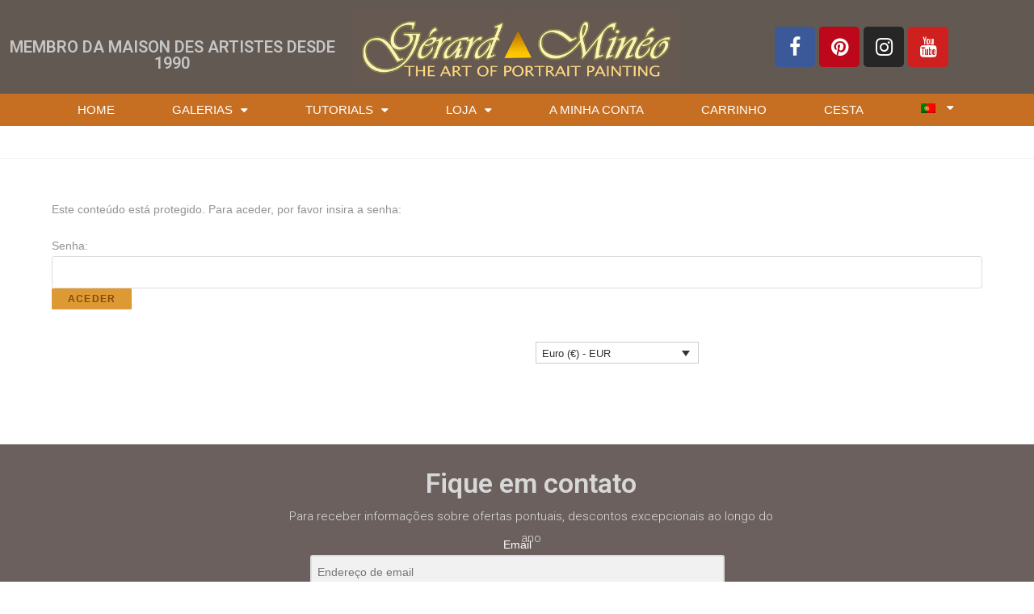

--- FILE ---
content_type: text/html; charset=UTF-8
request_url: https://pastel-portraits.com/pt-pt/produto/p-vilamoura-pt
body_size: 22590
content:

<!DOCTYPE html>
<html class="html" dir="ltr" lang="pt-pt" prefix="og: https://ogp.me/ns#" itemscope itemtype="http://schema.org/WebPage">
<head>
	<meta charset="UTF-8">
	<link rel="profile" href="http://gmpg.org/xfn/11">

	<title>Protegido: Retrato em pastel Vilamoura | Gerard Mineo Pastel Portraits since 1986</title>
<link rel="alternate" hreflang="en" href="https://pastel-portraits.com/en/product/p-vilamoura-en" />
<link rel="alternate" hreflang="fr" href="https://pastel-portraits.com/produit/p-vilamoura" />
<link rel="alternate" hreflang="pt" href="https://pastel-portraits.com/pt-pt/produto/p-vilamoura-pt" />
<link rel="alternate" hreflang="x-default" href="https://pastel-portraits.com/produit/p-vilamoura" />

		<!-- All in One SEO 4.8.9 - aioseo.com -->
	<meta name="robots" content="max-image-preview:large" />
	<link rel="canonical" href="https://pastel-portraits.com/pt-pt/produto/p-vilamoura-pt" />
	<meta name="generator" content="All in One SEO (AIOSEO) 4.8.9" />
		<meta property="og:locale" content="pt_PT" />
		<meta property="og:site_name" content="Gerard Mineo Pastel Portraits since 1986 | After 30 years improving a unique style, Gerard Mineo paints for you portraits in pastel of both people and pet at an unbeatable price." />
		<meta property="og:type" content="article" />
		<meta property="og:title" content="Protegido: Retrato em pastel Vilamoura | Gerard Mineo Pastel Portraits since 1986" />
		<meta property="og:url" content="https://pastel-portraits.com/pt-pt/produto/p-vilamoura-pt" />
		<meta property="article:published_time" content="2019-01-17T17:35:05+00:00" />
		<meta property="article:modified_time" content="2019-08-30T13:48:37+00:00" />
		<meta name="twitter:card" content="summary" />
		<meta name="twitter:title" content="Protegido: Retrato em pastel Vilamoura | Gerard Mineo Pastel Portraits since 1986" />
		<script type="application/ld+json" class="aioseo-schema">
			{"@context":"https:\/\/schema.org","@graph":[{"@type":"BreadcrumbList","@id":"https:\/\/pastel-portraits.com\/pt-pt\/produto\/p-vilamoura-pt#breadcrumblist","itemListElement":[{"@type":"ListItem","@id":"https:\/\/pastel-portraits.com\/pt-pt#listItem","position":1,"name":"Accueil","item":"https:\/\/pastel-portraits.com\/pt-pt","nextItem":{"@type":"ListItem","@id":"https:\/\/pastel-portraits.com\/pt-pt\/loja#listItem","name":"Loja"}},{"@type":"ListItem","@id":"https:\/\/pastel-portraits.com\/pt-pt\/loja#listItem","position":2,"name":"Loja","item":"https:\/\/pastel-portraits.com\/pt-pt\/loja","nextItem":{"@type":"ListItem","@id":"https:\/\/pastel-portraits.com\/pt-pt\/categoria-produto\/para-clientes-de-vilamoura#listItem","name":"Para Clientes de Vilamoura"},"previousItem":{"@type":"ListItem","@id":"https:\/\/pastel-portraits.com\/pt-pt#listItem","name":"Accueil"}},{"@type":"ListItem","@id":"https:\/\/pastel-portraits.com\/pt-pt\/categoria-produto\/para-clientes-de-vilamoura#listItem","position":3,"name":"Para Clientes de Vilamoura","item":"https:\/\/pastel-portraits.com\/pt-pt\/categoria-produto\/para-clientes-de-vilamoura","nextItem":{"@type":"ListItem","@id":"https:\/\/pastel-portraits.com\/pt-pt\/produto\/p-vilamoura-pt#listItem","name":"Protegido: Retrato em pastel Vilamoura"},"previousItem":{"@type":"ListItem","@id":"https:\/\/pastel-portraits.com\/pt-pt\/loja#listItem","name":"Loja"}},{"@type":"ListItem","@id":"https:\/\/pastel-portraits.com\/pt-pt\/produto\/p-vilamoura-pt#listItem","position":4,"name":"Protegido: Retrato em pastel Vilamoura","previousItem":{"@type":"ListItem","@id":"https:\/\/pastel-portraits.com\/pt-pt\/categoria-produto\/para-clientes-de-vilamoura#listItem","name":"Para Clientes de Vilamoura"}}]},{"@type":"ItemPage","@id":"https:\/\/pastel-portraits.com\/pt-pt\/produto\/p-vilamoura-pt#itempage","url":"https:\/\/pastel-portraits.com\/pt-pt\/produto\/p-vilamoura-pt","name":"Protegido: Retrato em pastel Vilamoura | Gerard Mineo Pastel Portraits since 1986","inLanguage":"pt-PT","isPartOf":{"@id":"https:\/\/pastel-portraits.com\/pt-pt\/#website"},"breadcrumb":{"@id":"https:\/\/pastel-portraits.com\/pt-pt\/produto\/p-vilamoura-pt#breadcrumblist"},"image":{"@type":"ImageObject","url":"https:\/\/i1.wp.com\/pastel-portraits.com\/wp-content\/uploads\/2019\/01\/IMG_2752.jpg?fit=486%2C640&ssl=1","@id":"https:\/\/pastel-portraits.com\/pt-pt\/produto\/p-vilamoura-pt\/#mainImage","width":486,"height":640},"primaryImageOfPage":{"@id":"https:\/\/pastel-portraits.com\/pt-pt\/produto\/p-vilamoura-pt#mainImage"},"datePublished":"2019-01-17T18:35:05+01:00","dateModified":"2019-08-30T15:48:37+02:00"},{"@type":"Organization","@id":"https:\/\/pastel-portraits.com\/pt-pt\/#organization","name":"Gerard Mineo Pastel Portraits since 1986","description":"After 30 years improving a unique style, Gerard Mineo paints for you portraits in pastel of both people and pet at an unbeatable price.","url":"https:\/\/pastel-portraits.com\/pt-pt\/"},{"@type":"WebSite","@id":"https:\/\/pastel-portraits.com\/pt-pt\/#website","url":"https:\/\/pastel-portraits.com\/pt-pt\/","name":"Gerard Mineo Pastel Portraits since 1986","description":"After 30 years improving a unique style, Gerard Mineo paints for you portraits in pastel of both people and pet at an unbeatable price.","inLanguage":"pt-PT","publisher":{"@id":"https:\/\/pastel-portraits.com\/pt-pt\/#organization"}}]}
		</script>
		<!-- All in One SEO -->

<script>window._wca = window._wca || [];</script>
<meta name="viewport" content="width=device-width, initial-scale=1"><link rel='dns-prefetch' href='//stats.wp.com' />
<link rel='dns-prefetch' href='//s.w.org' />
<link rel='dns-prefetch' href='//i0.wp.com' />
<link rel='dns-prefetch' href='//i1.wp.com' />
<link rel='dns-prefetch' href='//i2.wp.com' />
<link rel='dns-prefetch' href='//c0.wp.com' />
<link rel='dns-prefetch' href='//widgets.wp.com' />
<link rel='dns-prefetch' href='//s0.wp.com' />
<link rel='dns-prefetch' href='//0.gravatar.com' />
<link rel='dns-prefetch' href='//1.gravatar.com' />
<link rel='dns-prefetch' href='//2.gravatar.com' />
<link rel="alternate" type="application/rss+xml" title="Gerard Mineo Pastel Portraits since 1986 &raquo; Feed" href="https://pastel-portraits.com/pt-pt/feed" />
<link rel="alternate" type="application/rss+xml" title="Gerard Mineo Pastel Portraits since 1986 &raquo; Feed de comentários" href="https://pastel-portraits.com/pt-pt/comments/feed" />
		<!-- This site uses the Google Analytics by ExactMetrics plugin v7.23.1 - Using Analytics tracking - https://www.exactmetrics.com/ -->
		<!-- Note: ExactMetrics is not currently configured on this site. The site owner needs to authenticate with Google Analytics in the ExactMetrics settings panel. -->
					<!-- No tracking code set -->
				<!-- / Google Analytics by ExactMetrics -->
				<script type="text/javascript">
			window._wpemojiSettings = {"baseUrl":"https:\/\/s.w.org\/images\/core\/emoji\/13.0.1\/72x72\/","ext":".png","svgUrl":"https:\/\/s.w.org\/images\/core\/emoji\/13.0.1\/svg\/","svgExt":".svg","source":{"concatemoji":"https:\/\/pastel-portraits.com\/wp-includes\/js\/wp-emoji-release.min.js?ver=5.7.14"}};
			!function(e,a,t){var n,r,o,i=a.createElement("canvas"),p=i.getContext&&i.getContext("2d");function s(e,t){var a=String.fromCharCode;p.clearRect(0,0,i.width,i.height),p.fillText(a.apply(this,e),0,0);e=i.toDataURL();return p.clearRect(0,0,i.width,i.height),p.fillText(a.apply(this,t),0,0),e===i.toDataURL()}function c(e){var t=a.createElement("script");t.src=e,t.defer=t.type="text/javascript",a.getElementsByTagName("head")[0].appendChild(t)}for(o=Array("flag","emoji"),t.supports={everything:!0,everythingExceptFlag:!0},r=0;r<o.length;r++)t.supports[o[r]]=function(e){if(!p||!p.fillText)return!1;switch(p.textBaseline="top",p.font="600 32px Arial",e){case"flag":return s([127987,65039,8205,9895,65039],[127987,65039,8203,9895,65039])?!1:!s([55356,56826,55356,56819],[55356,56826,8203,55356,56819])&&!s([55356,57332,56128,56423,56128,56418,56128,56421,56128,56430,56128,56423,56128,56447],[55356,57332,8203,56128,56423,8203,56128,56418,8203,56128,56421,8203,56128,56430,8203,56128,56423,8203,56128,56447]);case"emoji":return!s([55357,56424,8205,55356,57212],[55357,56424,8203,55356,57212])}return!1}(o[r]),t.supports.everything=t.supports.everything&&t.supports[o[r]],"flag"!==o[r]&&(t.supports.everythingExceptFlag=t.supports.everythingExceptFlag&&t.supports[o[r]]);t.supports.everythingExceptFlag=t.supports.everythingExceptFlag&&!t.supports.flag,t.DOMReady=!1,t.readyCallback=function(){t.DOMReady=!0},t.supports.everything||(n=function(){t.readyCallback()},a.addEventListener?(a.addEventListener("DOMContentLoaded",n,!1),e.addEventListener("load",n,!1)):(e.attachEvent("onload",n),a.attachEvent("onreadystatechange",function(){"complete"===a.readyState&&t.readyCallback()})),(n=t.source||{}).concatemoji?c(n.concatemoji):n.wpemoji&&n.twemoji&&(c(n.twemoji),c(n.wpemoji)))}(window,document,window._wpemojiSettings);
		</script>
		<style type="text/css">
img.wp-smiley,
img.emoji {
	display: inline !important;
	border: none !important;
	box-shadow: none !important;
	height: 1em !important;
	width: 1em !important;
	margin: 0 .07em !important;
	vertical-align: -0.1em !important;
	background: none !important;
	padding: 0 !important;
}
</style>
	<link rel='stylesheet' id='wp-block-library-css'  href='https://c0.wp.com/c/5.7.14/wp-includes/css/dist/block-library/style.min.css' type='text/css' media='all' />
<style id='wp-block-library-inline-css' type='text/css'>
.has-text-align-justify{text-align:justify;}
</style>
<link rel='stylesheet' id='mediaelement-css'  href='https://c0.wp.com/c/5.7.14/wp-includes/js/mediaelement/mediaelementplayer-legacy.min.css' type='text/css' media='all' />
<link rel='stylesheet' id='wp-mediaelement-css'  href='https://c0.wp.com/c/5.7.14/wp-includes/js/mediaelement/wp-mediaelement.min.css' type='text/css' media='all' />
<link rel='stylesheet' id='wc-blocks-vendors-style-css'  href='https://c0.wp.com/p/woocommerce/6.5.1/packages/woocommerce-blocks/build/wc-blocks-vendors-style.css' type='text/css' media='all' />
<link rel='stylesheet' id='wc-blocks-style-css'  href='https://c0.wp.com/p/woocommerce/6.5.1/packages/woocommerce-blocks/build/wc-blocks-style.css' type='text/css' media='all' />
<link rel='stylesheet' id='contact-form-7-css'  href='https://pastel-portraits.com/wp-content/plugins/contact-form-7/includes/css/styles.css?ver=5.5.6.1' type='text/css' media='all' />
<link rel='stylesheet' id='wcml-dropdown-0-css'  href='//pastel-portraits.com/wp-content/plugins/woocommerce-multilingual/templates/currency-switchers/legacy-dropdown/style.css?ver=5.5.2.3' type='text/css' media='all' />
<style id='wcml-dropdown-0-inline-css' type='text/css'>
.product.wcml-dropdown, .product.wcml-dropdown li, .product.wcml-dropdown li li{border-color:#f7991d ;}.product.wcml-dropdown li>a {color:#000000;background-color:#ffe3ad;}.product.wcml-dropdown li:hover>a, .product.wcml-dropdown li:focus>a {color:#dd2121;background-color:#f4da92;}.product.wcml-dropdown .wcml-cs-active-currency>a {color:#000000;background-color:#ddb06c;}.product.wcml-dropdown .wcml-cs-active-currency:hover>a, .product.wcml-dropdown .wcml-cs-active-currency:focus>a {color:#000000;background-color:#fcc23a;}
</style>
<link rel='stylesheet' id='photoswipe-css'  href='https://c0.wp.com/p/woocommerce/6.5.1/assets/css/photoswipe/photoswipe.min.css' type='text/css' media='all' />
<link rel='stylesheet' id='photoswipe-default-skin-css'  href='https://c0.wp.com/p/woocommerce/6.5.1/assets/css/photoswipe/default-skin/default-skin.min.css' type='text/css' media='all' />
<style id='woocommerce-inline-inline-css' type='text/css'>
.woocommerce form .form-row .required { visibility: visible; }
</style>
<link rel='stylesheet' id='wpml-legacy-dropdown-0-css'  href='https://pastel-portraits.com/wp-content/plugins/sitepress-multilingual-cms/templates/language-switchers/legacy-dropdown/style.min.css?ver=1' type='text/css' media='all' />
<link rel='stylesheet' id='wpml-menu-item-0-css'  href='https://pastel-portraits.com/wp-content/plugins/sitepress-multilingual-cms/templates/language-switchers/menu-item/style.min.css?ver=1' type='text/css' media='all' />
<link rel='stylesheet' id='font-awesome-css'  href='https://pastel-portraits.com/wp-content/themes/oceanwp/assets/css/third/font-awesome.min.css?ver=4.7.0' type='text/css' media='all' />
<link rel='stylesheet' id='simple-line-icons-css'  href='https://pastel-portraits.com/wp-content/themes/oceanwp/assets/css/third/simple-line-icons.min.css?ver=2.4.0' type='text/css' media='all' />
<link rel='stylesheet' id='magnific-popup-css'  href='https://pastel-portraits.com/wp-content/themes/oceanwp/assets/css/third/magnific-popup.min.css?ver=1.0.0' type='text/css' media='all' />
<link rel='stylesheet' id='slick-css'  href='https://pastel-portraits.com/wp-content/themes/oceanwp/assets/css/third/slick.min.css?ver=1.6.0' type='text/css' media='all' />
<link rel='stylesheet' id='oceanwp-style-css'  href='https://pastel-portraits.com/wp-content/themes/oceanwp/assets/css/style.min.css?ver=1.5.32' type='text/css' media='all' />
<link rel='stylesheet' id='oceanwp-woocommerce-css'  href='https://pastel-portraits.com/wp-content/themes/oceanwp/assets/css/woo/woocommerce.min.css?ver=5.7.14' type='text/css' media='all' />
<link rel='stylesheet' id='oceanwp-woo-star-font-css'  href='https://pastel-portraits.com/wp-content/themes/oceanwp/assets/css/woo/woo-star-font.min.css?ver=5.7.14' type='text/css' media='all' />
<link rel='stylesheet' id='oceanwp-woo-quick-view-css'  href='https://pastel-portraits.com/wp-content/themes/oceanwp/assets/css/woo/woo-quick-view.min.css?ver=5.7.14' type='text/css' media='all' />
<link rel='stylesheet' id='oceanwp-woo-floating-bar-css'  href='https://pastel-portraits.com/wp-content/themes/oceanwp/assets/css/woo/woo-floating-bar.min.css?ver=5.7.14' type='text/css' media='all' />
<link rel='stylesheet' id='elementor-icons-css'  href='https://pastel-portraits.com/wp-content/plugins/elementor/assets/lib/eicons/css/elementor-icons.min.css?ver=5.11.0' type='text/css' media='all' />
<link rel='stylesheet' id='elementor-frontend-legacy-css'  href='https://pastel-portraits.com/wp-content/plugins/elementor/assets/css/frontend-legacy.min.css?ver=3.3.0' type='text/css' media='all' />
<link rel='stylesheet' id='elementor-frontend-css'  href='https://pastel-portraits.com/wp-content/plugins/elementor/assets/css/frontend.min.css?ver=3.3.0' type='text/css' media='all' />
<style id='elementor-frontend-inline-css' type='text/css'>
@font-face{font-family:eicons;src:url(https://pastel-portraits.com/wp-content/plugins/elementor/assets/lib/eicons/fonts/eicons.eot?5.10.0);src:url(https://pastel-portraits.com/wp-content/plugins/elementor/assets/lib/eicons/fonts/eicons.eot?5.10.0#iefix) format("embedded-opentype"),url(https://pastel-portraits.com/wp-content/plugins/elementor/assets/lib/eicons/fonts/eicons.woff2?5.10.0) format("woff2"),url(https://pastel-portraits.com/wp-content/plugins/elementor/assets/lib/eicons/fonts/eicons.woff?5.10.0) format("woff"),url(https://pastel-portraits.com/wp-content/plugins/elementor/assets/lib/eicons/fonts/eicons.ttf?5.10.0) format("truetype"),url(https://pastel-portraits.com/wp-content/plugins/elementor/assets/lib/eicons/fonts/eicons.svg?5.10.0#eicon) format("svg");font-weight:400;font-style:normal}
</style>
<link rel='stylesheet' id='elementor-post-5548-css'  href='https://pastel-portraits.com/wp-content/uploads/elementor/css/post-5548.css?ver=1706208505' type='text/css' media='all' />
<link rel='stylesheet' id='elementor-pro-css'  href='https://pastel-portraits.com/wp-content/plugins/elementor-pro/assets/css/frontend.min.css?ver=3.3.1' type='text/css' media='all' />
<link rel='stylesheet' id='elementor-global-css'  href='https://pastel-portraits.com/wp-content/uploads/elementor/css/global.css?ver=1706208505' type='text/css' media='all' />
<link rel='stylesheet' id='elementor-post-2702-css'  href='https://pastel-portraits.com/wp-content/uploads/elementor/css/post-2702.css?ver=1706216641' type='text/css' media='all' />
<link rel='stylesheet' id='elementor-post-2685-css'  href='https://pastel-portraits.com/wp-content/uploads/elementor/css/post-2685.css?ver=1706216642' type='text/css' media='all' />
<link rel='stylesheet' id='stripe_styles-css'  href='https://pastel-portraits.com/wp-content/plugins/woocommerce-gateway-stripe/assets/css/stripe-styles.css?ver=6.9.3' type='text/css' media='all' />
<link rel='stylesheet' id='oe-widgets-style-css'  href='https://pastel-portraits.com/wp-content/plugins/ocean-extra/assets/css/widgets.css?ver=5.7.14' type='text/css' media='all' />
<link rel='stylesheet' id='google-fonts-1-css'  href='https://fonts.googleapis.com/css?family=Roboto%3A100%2C100italic%2C200%2C200italic%2C300%2C300italic%2C400%2C400italic%2C500%2C500italic%2C600%2C600italic%2C700%2C700italic%2C800%2C800italic%2C900%2C900italic%7CRoboto+Slab%3A100%2C100italic%2C200%2C200italic%2C300%2C300italic%2C400%2C400italic%2C500%2C500italic%2C600%2C600italic%2C700%2C700italic%2C800%2C800italic%2C900%2C900italic&#038;display=auto&#038;ver=5.7.14' type='text/css' media='all' />
<link rel='stylesheet' id='jetpack_css-css'  href='https://c0.wp.com/p/jetpack/10.4.2/css/jetpack.css' type='text/css' media='all' />
<script type="text/template" id="tmpl-variation-template">
	<div class="woocommerce-variation-description">{{{ data.variation.variation_description }}}</div>
	<div class="woocommerce-variation-price">{{{ data.variation.price_html }}}</div>
	<div class="woocommerce-variation-availability">{{{ data.variation.availability_html }}}</div>
</script>
<script type="text/template" id="tmpl-unavailable-variation-template">
	<p>Desculpe, este produto não está disponível. Por favor escolha uma combinação diferente.</p>
</script>
<script type='text/javascript' src='https://c0.wp.com/c/5.7.14/wp-includes/js/jquery/jquery.min.js' id='jquery-core-js'></script>
<script type='text/javascript' src='https://c0.wp.com/c/5.7.14/wp-includes/js/jquery/jquery-migrate.min.js' id='jquery-migrate-js'></script>
<script type='text/javascript' src='https://pastel-portraits.com/wp-content/plugins/sitepress-multilingual-cms/templates/language-switchers/legacy-dropdown/script.min.js?ver=1' id='wpml-legacy-dropdown-0-js'></script>
<script defer type='text/javascript' src='https://stats.wp.com/s-202546.js' id='woocommerce-analytics-js'></script>
<script type='text/javascript' id='woocommerce-tokenization-form-js-extra'>
/* <![CDATA[ */
var wc_tokenization_form_params = {"is_registration_required":"1","is_logged_in":""};
/* ]]> */
</script>
<script type='text/javascript' src='https://c0.wp.com/p/woocommerce/6.5.1/assets/js/frontend/tokenization-form.min.js' id='woocommerce-tokenization-form-js'></script>
<link rel="https://api.w.org/" href="https://pastel-portraits.com/pt-pt/wp-json/" /><link rel="alternate" type="application/json" href="https://pastel-portraits.com/pt-pt/wp-json/wp/v2/product/1690" /><link rel="EditURI" type="application/rsd+xml" title="RSD" href="https://pastel-portraits.com/xmlrpc.php?rsd" />
<link rel="wlwmanifest" type="application/wlwmanifest+xml" href="https://pastel-portraits.com/wp-includes/wlwmanifest.xml" /> 
<meta name="generator" content="WordPress 5.7.14" />
<meta name="generator" content="WooCommerce 6.5.1" />
<link rel='shortlink' href='https://pastel-portraits.com/pt-pt?p=1690' />
<link rel="alternate" type="application/json+oembed" href="https://pastel-portraits.com/pt-pt/wp-json/oembed/1.0/embed?url=https%3A%2F%2Fpastel-portraits.com%2Fpt-pt%2Fproduto%2Fp-vilamoura-pt" />
<link rel="alternate" type="text/xml+oembed" href="https://pastel-portraits.com/pt-pt/wp-json/oembed/1.0/embed?url=https%3A%2F%2Fpastel-portraits.com%2Fpt-pt%2Fproduto%2Fp-vilamoura-pt&#038;format=xml" />
<meta name="generator" content="WPML ver:4.8.4 stt:1,4,42;" />
<style type='text/css'>img#wpstats{display:none}</style>
			<noscript><style>.woocommerce-product-gallery{ opacity: 1 !important; }</style></noscript>
				<style type="text/css">
				/* If html does not have either class, do not show lazy loaded images. */
				html:not( .jetpack-lazy-images-js-enabled ):not( .js ) .jetpack-lazy-image {
					display: none;
				}
			</style>
			<script>
				document.documentElement.classList.add(
					'jetpack-lazy-images-js-enabled'
				);
			</script>
		<link rel="icon" href="https://i0.wp.com/pastel-portraits.com/wp-content/uploads/2019/01/cropped-Triangle.png?fit=32%2C32&#038;ssl=1" sizes="32x32" />
<link rel="icon" href="https://i0.wp.com/pastel-portraits.com/wp-content/uploads/2019/01/cropped-Triangle.png?fit=192%2C192&#038;ssl=1" sizes="192x192" />
<link rel="apple-touch-icon" href="https://i0.wp.com/pastel-portraits.com/wp-content/uploads/2019/01/cropped-Triangle.png?fit=180%2C180&#038;ssl=1" />
<meta name="msapplication-TileImage" content="https://i0.wp.com/pastel-portraits.com/wp-content/uploads/2019/01/cropped-Triangle.png?fit=270%2C270&#038;ssl=1" />
<!-- OceanWP CSS -->
<style type="text/css">
/* General CSS */.woocommerce-MyAccount-navigation ul li a:before,.woocommerce-checkout .woocommerce-info a,.woocommerce-checkout #payment ul.payment_methods .wc_payment_method>input[type=radio]:first-child:checked+label:before,.woocommerce-checkout #payment .payment_method_paypal .about_paypal,.woocommerce ul.products li.product li.category a:hover,.woocommerce ul.products li.product .button:hover,.woocommerce ul.products li.product .product-inner .added_to_cart:hover,.product_meta .posted_in a:hover,.product_meta .tagged_as a:hover,.woocommerce div.product .woocommerce-tabs ul.tabs li a:hover,.woocommerce div.product .woocommerce-tabs ul.tabs li.active a,.woocommerce .oceanwp-grid-list a.active,.woocommerce .oceanwp-grid-list a:hover,.woocommerce .oceanwp-off-canvas-filter:hover,.widget_shopping_cart ul.cart_list li .owp-grid-wrap .owp-grid a.remove:hover,.widget_product_categories li a:hover ~ .count,.widget_layered_nav li a:hover ~ .count,a:hover,a.light:hover,.theme-heading .text::before,#top-bar-content >a:hover,#top-bar-social li.oceanwp-email a:hover,#site-navigation-wrap .dropdown-menu >li >a:hover,#site-header.medium-header #medium-searchform button:hover,.oceanwp-mobile-menu-icon a:hover,.blog-entry.post .blog-entry-header .entry-title a:hover,.blog-entry.post .blog-entry-readmore a:hover,.blog-entry.thumbnail-entry .blog-entry-category a,ul.meta li a:hover,.dropcap,.single nav.post-navigation .nav-links .title,body .related-post-title a:hover,body #wp-calendar caption,body .contact-info-widget.default i,body .contact-info-widget.big-icons i,body .custom-links-widget .oceanwp-custom-links li a:hover,body .custom-links-widget .oceanwp-custom-links li a:hover:before,body .posts-thumbnails-widget li a:hover,body .social-widget li.oceanwp-email a:hover,.comment-author .comment-meta .comment-reply-link,#respond #cancel-comment-reply-link:hover,#footer-widgets .footer-box a:hover,#footer-bottom a:hover,#footer-bottom #footer-bottom-menu a:hover,.sidr a:hover,.sidr-class-dropdown-toggle:hover,.sidr-class-menu-item-has-children.active >a,.sidr-class-menu-item-has-children.active >a >.sidr-class-dropdown-toggle,input[type=checkbox]:checked:before{color:#dd9933}.woocommerce div.product div.images .open-image,.wcmenucart-details.count,.woocommerce-message a,.woocommerce-error a,.woocommerce-info a,.woocommerce .widget_price_filter .ui-slider .ui-slider-handle,.woocommerce .widget_price_filter .ui-slider .ui-slider-range,.owp-product-nav li a.owp-nav-link:hover,.woocommerce div.product.owp-tabs-layout-vertical .woocommerce-tabs ul.tabs li a:after,.woocommerce .widget_product_categories li.current-cat a ~ .count,.woocommerce .widget_product_categories li.current-cat a:before,.woocommerce .widget_layered_nav li.chosen a ~ .count,.woocommerce .widget_layered_nav li.chosen a:before,#owp-checkout-timeline .active .timeline-wrapper,.bag-style:hover .wcmenucart-cart-icon .wcmenucart-count,.show-cart .wcmenucart-cart-icon .wcmenucart-count,input[type="button"],input[type="reset"],input[type="submit"],button[type="submit"],.button,#site-navigation-wrap .dropdown-menu >li.btn >a >span,.thumbnail:hover i,.post-quote-content,.omw-modal .omw-close-modal,body .contact-info-widget.big-icons li:hover i,body div.wpforms-container-full .wpforms-form input[type=submit],body div.wpforms-container-full .wpforms-form button[type=submit],body div.wpforms-container-full .wpforms-form .wpforms-page-button{background-color:#dd9933}.current-shop-items-dropdown{border-top-color:#dd9933}.woocommerce div.product .woocommerce-tabs ul.tabs li.active a{border-bottom-color:#dd9933}.wcmenucart-details.count:before{border-color:#dd9933}.woocommerce ul.products li.product .button:hover{border-color:#dd9933}.woocommerce ul.products li.product .product-inner .added_to_cart:hover{border-color:#dd9933}.woocommerce div.product .woocommerce-tabs ul.tabs li.active a{border-color:#dd9933}.woocommerce .oceanwp-grid-list a.active{border-color:#dd9933}.woocommerce .oceanwp-grid-list a:hover{border-color:#dd9933}.woocommerce .oceanwp-off-canvas-filter:hover{border-color:#dd9933}.owp-product-nav li a.owp-nav-link:hover{border-color:#dd9933}.widget_shopping_cart_content .buttons .button:first-child:hover{border-color:#dd9933}.widget_shopping_cart ul.cart_list li .owp-grid-wrap .owp-grid a.remove:hover{border-color:#dd9933}.widget_product_categories li a:hover ~ .count{border-color:#dd9933}.woocommerce .widget_product_categories li.current-cat a ~ .count{border-color:#dd9933}.woocommerce .widget_product_categories li.current-cat a:before{border-color:#dd9933}.widget_layered_nav li a:hover ~ .count{border-color:#dd9933}.woocommerce .widget_layered_nav li.chosen a ~ .count{border-color:#dd9933}.woocommerce .widget_layered_nav li.chosen a:before{border-color:#dd9933}#owp-checkout-timeline.arrow .active .timeline-wrapper:before{border-top-color:#dd9933;border-bottom-color:#dd9933}#owp-checkout-timeline.arrow .active .timeline-wrapper:after{border-left-color:#dd9933;border-right-color:#dd9933}.bag-style:hover .wcmenucart-cart-icon .wcmenucart-count{border-color:#dd9933}.bag-style:hover .wcmenucart-cart-icon .wcmenucart-count:after{border-color:#dd9933}.show-cart .wcmenucart-cart-icon .wcmenucart-count{border-color:#dd9933}.show-cart .wcmenucart-cart-icon .wcmenucart-count:after{border-color:#dd9933}.widget-title{border-color:#dd9933}blockquote{border-color:#dd9933}#searchform-dropdown{border-color:#dd9933}.dropdown-menu .sub-menu{border-color:#dd9933}.blog-entry.large-entry .blog-entry-readmore a:hover{border-color:#dd9933}.oceanwp-newsletter-form-wrap input[type="email"]:focus{border-color:#dd9933}.social-widget li.oceanwp-email a:hover{border-color:#dd9933}#respond #cancel-comment-reply-link:hover{border-color:#dd9933}body .contact-info-widget.big-icons li:hover i{border-color:#dd9933}#footer-widgets .oceanwp-newsletter-form-wrap input[type="email"]:focus{border-color:#dd9933}.woocommerce div.product div.images .open-image:hover,.woocommerce-error a:hover,.woocommerce-info a:hover,.woocommerce-message a:hover,input[type="button"]:hover,input[type="reset"]:hover,input[type="submit"]:hover,button[type="submit"]:hover,input[type="button"]:focus,input[type="reset"]:focus,input[type="submit"]:focus,button[type="submit"]:focus,.button:hover,#site-navigation-wrap .dropdown-menu >li.btn >a:hover >span,.post-quote-author,.omw-modal .omw-close-modal:hover,body div.wpforms-container-full .wpforms-form input[type=submit]:hover,body div.wpforms-container-full .wpforms-form button[type=submit]:hover,body div.wpforms-container-full .wpforms-form .wpforms-page-button:hover{background-color:#f7da22}.page-header,.has-transparent-header .page-header{padding:0}.theme-button,input[type="submit"],button[type="submit"],button,body div.wpforms-container-full .wpforms-form input[type=submit],body div.wpforms-container-full .wpforms-form button[type=submit],body div.wpforms-container-full .wpforms-form .wpforms-page-button{padding:7px 20px 7px 20px}.theme-button,input[type="submit"],button[type="submit"],button,.button,body div.wpforms-container-full .wpforms-form input[type=submit],body div.wpforms-container-full .wpforms-form button[type=submit],body div.wpforms-container-full .wpforms-form .wpforms-page-button{border-radius:1px}body .theme-button,body input[type="submit"],body button[type="submit"],body button,body .button,body div.wpforms-container-full .wpforms-form input[type=submit],body div.wpforms-container-full .wpforms-form button[type=submit],body div.wpforms-container-full .wpforms-form .wpforms-page-button{background-color:#dd9933}body .theme-button:hover,body input[type="submit"]:hover,body button[type="submit"]:hover,body button:hover,body .button:hover,body div.wpforms-container-full .wpforms-form input[type=submit]:hover,body div.wpforms-container-full .wpforms-form input[type=submit]:active,body div.wpforms-container-full .wpforms-form button[type=submit]:hover,body div.wpforms-container-full .wpforms-form button[type=submit]:active,body div.wpforms-container-full .wpforms-form .wpforms-page-button:hover,body div.wpforms-container-full .wpforms-form .wpforms-page-button:active{background-color:rgba(247,245,230,0)}body .theme-button,body input[type="submit"],body button[type="submit"],body button,body .button,body div.wpforms-container-full .wpforms-form input[type=submit],body div.wpforms-container-full .wpforms-form button[type=submit],body div.wpforms-container-full .wpforms-form .wpforms-page-button{color:#84490e}body .theme-button:hover,body input[type="submit"]:hover,body button[type="submit"]:hover,body button:hover,body .button:hover,body div.wpforms-container-full .wpforms-form input[type=submit]:hover,body div.wpforms-container-full .wpforms-form input[type=submit]:active,body div.wpforms-container-full .wpforms-form button[type=submit]:hover,body div.wpforms-container-full .wpforms-form button[type=submit]:active,body div.wpforms-container-full .wpforms-form .wpforms-page-button:hover,body div.wpforms-container-full .wpforms-form .wpforms-page-button:active{color:#ff6600}/* Footer Widgets CSS */#footer-widgets{padding:0}@media (max-width:768px){#footer-widgets{padding:0}}#footer-widgets{background-color:#6b5651}/* WooCommerce CSS */.current-shop-items-dropdown{width:255px}.bag-style:hover .wcmenucart-cart-icon .wcmenucart-count,.show-cart .wcmenucart-cart-icon .wcmenucart-count{background-color:#f4b300;border-color:#f4b300}.bag-style:hover .wcmenucart-cart-icon .wcmenucart-count:after,.show-cart .wcmenucart-cart-icon .wcmenucart-count:after{border-color:#f4b300}.widget_shopping_cart ul.cart_list li .owp-grid-wrap .owp-grid .amount{color:#000000}.widget_shopping_cart .total .amount{color:#c9401e}.owp-floating-bar{background-color:#d3d3d3}.owp-floating-bar .product_price del .amount,.owp-floating-bar .product_price .amount,.owp-floating-bar .out-of-stock{color:#000000}.owp-floating-bar button.button{background-color:#dd9933}.owp-floating-bar button.button:hover,.owp-floating-bar button.button:focus{background-color:#5b3000}.owp-floating-bar button.button{color:#ffffff}#owp-checkout-timeline .timeline-step{color:#cccccc}#owp-checkout-timeline .timeline-step{border-color:#cccccc}@media only screen and (min-width:960px){body.single-product.content-both-sidebars .content-area{width:80%}body.single-product.content-both-sidebars.scs-style .widget-area.sidebar-secondary,body.single-product.content-both-sidebars.ssc-style .widget-area{left:-80%}}@media only screen and (min-width:960px){body.single-product.content-both-sidebars .widget-area{width:10%}body.single-product.content-both-sidebars.scs-style .content-area{left:10%}body.single-product.content-both-sidebars.ssc-style .content-area{left:20%}}
</style></head>

<body class="product-template-default single single-product postid-1690 theme-oceanwp woocommerce woocommerce-page woocommerce-no-js oceanwp-theme sidebar-mobile default-breakpoint has-sidebar content-both-sidebars scs-style page-header-disabled has-breadcrumbs has-grid-list woo-left-tabs account-original-style elementor-default elementor-kit-5548">

	
	<div id="outer-wrap" class="site clr">

		
		<div id="wrap" class="clr">

			
			
<header id="site-header" class="clr" data-height="74" itemscope="itemscope" itemtype="http://schema.org/WPHeader">

			<div data-elementor-type="header" data-elementor-id="2702" class="elementor elementor-2702 elementor-111 elementor-bc-flex-widget elementor-location-header" data-elementor-settings="[]">
		<div class="elementor-section-wrap">
					<header class="elementor-section elementor-top-section elementor-element elementor-element-fe64800 elementor-section-content-middle elementor-section-height-min-height elementor-section-boxed elementor-section-height-default elementor-section-items-middle" data-id="fe64800" data-element_type="section" data-settings="{&quot;background_background&quot;:&quot;classic&quot;}">
						<div class="elementor-container elementor-column-gap-default">
							<div class="elementor-row">
					<div class="elementor-column elementor-col-33 elementor-top-column elementor-element elementor-element-aa4ba80" data-id="aa4ba80" data-element_type="column">
			<div class="elementor-column-wrap elementor-element-populated">
							<div class="elementor-widget-wrap">
						<div class="elementor-element elementor-element-de2a091 elementor-hidden-tablet elementor-widget elementor-widget-heading" data-id="de2a091" data-element_type="widget" data-widget_type="heading.default">
				<div class="elementor-widget-container">
			<h2 class="elementor-heading-title elementor-size-default">MEMBRO DA MAISON DES ARTISTES DESDE 1990</h2>		</div>
				</div>
						</div>
					</div>
		</div>
				<div class="elementor-column elementor-col-33 elementor-top-column elementor-element elementor-element-0df59cf" data-id="0df59cf" data-element_type="column">
			<div class="elementor-column-wrap elementor-element-populated">
							<div class="elementor-widget-wrap">
						<div class="elementor-element elementor-element-089c81b elementor-widget elementor-widget-image" data-id="089c81b" data-element_type="widget" data-widget_type="image.default">
				<div class="elementor-widget-container">
								<div class="elementor-image">
												<img width="100" height="100" src="https://i0.wp.com/pastel-portraits.com/wp-content/uploads/2019/01/Image-POur-logo.png?resize=100%2C100&amp;ssl=1" class="attachment-shop_thumbnail size-shop_thumbnail jetpack-lazy-image" alt="" loading="lazy" data-lazy-srcset="https://i0.wp.com/pastel-portraits.com/wp-content/uploads/2019/01/Image-POur-logo.png?resize=300%2C300&amp;ssl=1 300w, https://i0.wp.com/pastel-portraits.com/wp-content/uploads/2019/01/Image-POur-logo.png?resize=100%2C100&amp;ssl=1 100w, https://i0.wp.com/pastel-portraits.com/wp-content/uploads/2019/01/Image-POur-logo.png?resize=150%2C150&amp;ssl=1 150w, https://i0.wp.com/pastel-portraits.com/wp-content/uploads/2019/01/Image-POur-logo.png?zoom=2&amp;resize=100%2C100&amp;ssl=1 200w" data-lazy-sizes="(max-width: 100px) 100vw, 100px" data-lazy-src="https://i0.wp.com/pastel-portraits.com/wp-content/uploads/2019/01/Image-POur-logo.png?resize=100%2C100&amp;ssl=1&amp;is-pending-load=1" srcset="[data-uri]" />														</div>
						</div>
				</div>
						</div>
					</div>
		</div>
				<div class="elementor-column elementor-col-33 elementor-top-column elementor-element elementor-element-a89bc95" data-id="a89bc95" data-element_type="column">
			<div class="elementor-column-wrap elementor-element-populated">
							<div class="elementor-widget-wrap">
						<div class="elementor-element elementor-element-44077bc elementor-hidden-tablet elementor-shape-rounded elementor-grid-0 e-grid-align-center elementor-widget elementor-widget-social-icons" data-id="44077bc" data-element_type="widget" data-widget_type="social-icons.default">
				<div class="elementor-widget-container">
					<div class="elementor-social-icons-wrapper elementor-grid">
							<span class="elementor-grid-item">
					<a class="elementor-icon elementor-social-icon elementor-social-icon-facebook elementor-repeater-item-fe71626" href="https://www.facebook.com/Gerard.Mineo.portraits/" target="_blank">
						<span class="elementor-screen-only">Facebook</span>
													<i class="fa fa-facebook"></i>
											</a>
				</span>
							<span class="elementor-grid-item">
					<a class="elementor-icon elementor-social-icon elementor-social-icon-pinterest elementor-repeater-item-5378ad6" href="https://www.pinterest.fr/gerard1815" target="_blank">
						<span class="elementor-screen-only">Pinterest</span>
													<i class="fa fa-pinterest"></i>
											</a>
				</span>
							<span class="elementor-grid-item">
					<a class="elementor-icon elementor-social-icon elementor-social-icon-instagram elementor-repeater-item-e3f26ae" href="https://www.instagram.com/gerard_mineo" target="_blank">
						<span class="elementor-screen-only">Instagram</span>
													<i class="fa fa-instagram"></i>
											</a>
				</span>
							<span class="elementor-grid-item">
					<a class="elementor-icon elementor-social-icon elementor-social-icon-youtube elementor-repeater-item-a0da095" href="https://www.youtube.com/channel/UCZQZMQKVrbI-3Ggwoq3_VFg" target="_blank">
						<span class="elementor-screen-only">Youtube</span>
													<i class="fa fa-youtube"></i>
											</a>
				</span>
					</div>
				</div>
				</div>
						</div>
					</div>
		</div>
								</div>
					</div>
		</header>
				<nav class="elementor-section elementor-top-section elementor-element elementor-element-17bd7a4 elementor-section-content-bottom elementor-section-full_width elementor-section-height-min-height elementor-section-height-default elementor-section-items-middle" data-id="17bd7a4" data-element_type="section" data-settings="{&quot;background_background&quot;:&quot;classic&quot;,&quot;sticky&quot;:&quot;top&quot;,&quot;sticky_on&quot;:[&quot;desktop&quot;,&quot;tablet&quot;,&quot;mobile&quot;],&quot;sticky_offset&quot;:0,&quot;sticky_effects_offset&quot;:0}">
						<div class="elementor-container elementor-column-gap-no">
							<div class="elementor-row">
					<div class="elementor-column elementor-col-100 elementor-top-column elementor-element elementor-element-955a2fe" data-id="955a2fe" data-element_type="column">
			<div class="elementor-column-wrap elementor-element-populated">
							<div class="elementor-widget-wrap">
						<div class="elementor-element elementor-element-7a4391f elementor-nav-menu__align-justify elementor-nav-menu--dropdown-mobile elementor-nav-menu--stretch elementor-nav-menu__text-align-center elementor-nav-menu--toggle elementor-nav-menu--burger elementor-widget elementor-widget-nav-menu" data-id="7a4391f" data-element_type="widget" data-settings="{&quot;full_width&quot;:&quot;stretch&quot;,&quot;layout&quot;:&quot;horizontal&quot;,&quot;submenu_icon&quot;:{&quot;value&quot;:&quot;fa fa-caret-down&quot;,&quot;library&quot;:&quot;fa-solid&quot;},&quot;toggle&quot;:&quot;burger&quot;}" data-widget_type="nav-menu.default">
				<div class="elementor-widget-container">
						<nav migration_allowed="0" migrated="0" role="navigation" class="elementor-nav-menu--main elementor-nav-menu__container elementor-nav-menu--layout-horizontal e--pointer-background e--animation-grow"><ul id="menu-1-7a4391f" class="elementor-nav-menu"><li class="menu-item menu-item-type-post_type menu-item-object-page menu-item-home menu-item-1912"><a href="https://pastel-portraits.com/pt-pt" class="elementor-item">Home</a></li>
<li class="menu-item menu-item-type-post_type menu-item-object-page menu-item-has-children menu-item-1970"><a href="https://pastel-portraits.com/pt-pt/galeries" class="elementor-item">Galerias</a>
<ul class="sub-menu elementor-nav-menu--dropdown">
	<li class="menu-item menu-item-type-post_type menu-item-object-page menu-item-2032"><a href="https://pastel-portraits.com/pt-pt/galeries/retratos-em-pastel" class="elementor-sub-item">Retratos em pastel</a></li>
	<li class="menu-item menu-item-type-post_type menu-item-object-page menu-item-2031"><a href="https://pastel-portraits.com/pt-pt/galeries/retratos-preto-e-branco" class="elementor-sub-item">Retratos preto e branco</a></li>
	<li class="menu-item menu-item-type-post_type menu-item-object-page menu-item-1971"><a href="https://pastel-portraits.com/pt-pt/galeries/retratos-de-animais" class="elementor-sub-item">Retratos de animais</a></li>
</ul>
</li>
<li class="menu-item menu-item-type-post_type menu-item-object-page menu-item-has-children menu-item-2521"><a href="https://pastel-portraits.com/pt-pt/tutorials" class="elementor-item">Tutorials</a>
<ul class="sub-menu elementor-nav-menu--dropdown">
	<li class="menu-item menu-item-type-post_type menu-item-object-page menu-item-2522"><a href="https://pastel-portraits.com/pt-pt/retrato-de-robert-de-niro" class="elementor-sub-item">Retrato de Robert de Niro</a></li>
</ul>
</li>
<li class="menu-item menu-item-type-post_type menu-item-object-page current-menu-ancestor current_page_ancestor menu-item-has-children current_page_parent menu-item-1911"><a href="https://pastel-portraits.com/pt-pt/loja" class="elementor-item">Loja</a>
<ul class="sub-menu elementor-nav-menu--dropdown">
	<li class="menu-item menu-item-type-taxonomy menu-item-object-product_cat menu-item-has-children menu-item-1847"><a href="https://pastel-portraits.com/pt-pt/categoria-produto/retratos" class="elementor-sub-item">Retratos</a>
	<ul class="sub-menu elementor-nav-menu--dropdown">
		<li class="menu-item menu-item-type-post_type menu-item-object-product menu-item-4749"><a href="https://pastel-portraits.com/pt-pt/produto/retrato-em-pastel-2" class="elementor-sub-item">Retrato em pastel</a></li>
		<li class="menu-item menu-item-type-post_type menu-item-object-product menu-item-4748"><a href="https://pastel-portraits.com/pt-pt/produto/retrato-preto-e-branco" class="elementor-sub-item">Retrato preto e branco</a></li>
	</ul>
</li>
	<li class="menu-item menu-item-type-taxonomy menu-item-object-product_cat menu-item-has-children menu-item-1848"><a href="https://pastel-portraits.com/pt-pt/categoria-produto/tutoriais-para-download" class="elementor-sub-item">Tutoriais para download</a>
	<ul class="sub-menu elementor-nav-menu--dropdown">
		<li class="menu-item menu-item-type-post_type menu-item-object-product menu-item-1849"><a href="https://pastel-portraits.com/pt-pt/produto/pdf2-pt" class="elementor-sub-item">Como pintar peles pretas em papel de veludo Vol.1</a></li>
		<li class="menu-item menu-item-type-post_type menu-item-object-product menu-item-1850"><a href="https://pastel-portraits.com/pt-pt/produto/dvd1-fr" class="elementor-sub-item">Como pintar um retrato em papel de veludo em mp4</a></li>
	</ul>
</li>
	<li class="menu-item menu-item-type-taxonomy menu-item-object-product_cat current-product-ancestor current-menu-ancestor current-menu-parent current-product-parent menu-item-has-children menu-item-4703"><a href="https://pastel-portraits.com/pt-pt/categoria-produto/para-clientes-de-vilamoura" class="elementor-sub-item">Para Clientes de Vilamoura</a>
	<ul class="sub-menu elementor-nav-menu--dropdown">
		<li class="menu-item menu-item-type-post_type menu-item-object-product current-menu-item menu-item-4754"><a href="https://pastel-portraits.com/pt-pt/produto/p-vilamoura-pt" aria-current="page" class="elementor-sub-item elementor-item-active">Retrato em pastel Vilamoura</a></li>
		<li class="menu-item menu-item-type-post_type menu-item-object-product menu-item-4753"><a href="https://pastel-portraits.com/pt-pt/produto/nb-vilamoura-pt" class="elementor-sub-item">Retrato preto e branco Vilamoura</a></li>
	</ul>
</li>
</ul>
</li>
<li class="menu-item menu-item-type-post_type menu-item-object-page menu-item-2582"><a href="https://pastel-portraits.com/pt-pt/a-minha-conta" class="elementor-item">A Minha Conta</a></li>
<li class="menu-item menu-item-type-post_type menu-item-object-page menu-item-1851"><a href="https://pastel-portraits.com/pt-pt/carrinho-de-compras" class="elementor-item">Carrinho</a></li>
<li class="menu-item menu-item-type-post_type menu-item-object-page menu-item-5925"><a href="https://pastel-portraits.com/pt-pt/cesta" class="elementor-item">Cesta</a></li>
<li class="menu-item wpml-ls-slot-2 wpml-ls-item wpml-ls-item-pt-pt wpml-ls-current-language wpml-ls-menu-item wpml-ls-last-item menu-item-type-wpml_ls_menu_item menu-item-object-wpml_ls_menu_item menu-item-has-children menu-item-wpml-ls-2-pt-pt"><a href="https://pastel-portraits.com/pt-pt/produto/p-vilamoura-pt" role="menuitem" class="elementor-item"><img
            class="wpml-ls-flag"
            src="https://pastel-portraits.com/wp-content/plugins/sitepress-multilingual-cms/res/flags/pt-pt.png"
            alt="Português"
            
            
    /></a>
<ul class="sub-menu elementor-nav-menu--dropdown">
	<li class="menu-item wpml-ls-slot-2 wpml-ls-item wpml-ls-item-en wpml-ls-menu-item wpml-ls-first-item menu-item-type-wpml_ls_menu_item menu-item-object-wpml_ls_menu_item menu-item-wpml-ls-2-en"><a title="Switch to Inglês" href="https://pastel-portraits.com/en/product/p-vilamoura-en" aria-label="Switch to Inglês" role="menuitem" class="elementor-sub-item"><img
            class="wpml-ls-flag"
            src="https://pastel-portraits.com/wp-content/plugins/sitepress-multilingual-cms/res/flags/en.png"
            alt="Inglês"
            
            
    /></a></li>
	<li class="menu-item wpml-ls-slot-2 wpml-ls-item wpml-ls-item-fr wpml-ls-menu-item menu-item-type-wpml_ls_menu_item menu-item-object-wpml_ls_menu_item menu-item-wpml-ls-2-fr"><a title="Switch to Francês" href="https://pastel-portraits.com/produit/p-vilamoura" aria-label="Switch to Francês" role="menuitem" class="elementor-sub-item"><img
            class="wpml-ls-flag"
            src="https://pastel-portraits.com/wp-content/plugins/sitepress-multilingual-cms/res/flags/fr.png"
            alt="Francês"
            
            
    /></a></li>
</ul>
</li>
</ul></nav>
					<div class="elementor-menu-toggle" role="button" tabindex="0" aria-label="Menu Toggle" aria-expanded="false">
			<i class="eicon-menu-bar" aria-hidden="true" role="presentation"></i>
			<span class="elementor-screen-only">Menu</span>
		</div>
			<nav class="elementor-nav-menu--dropdown elementor-nav-menu__container" role="navigation" aria-hidden="true"><ul id="menu-2-7a4391f" class="elementor-nav-menu"><li class="menu-item menu-item-type-post_type menu-item-object-page menu-item-home menu-item-1912"><a href="https://pastel-portraits.com/pt-pt" class="elementor-item" tabindex="-1">Home</a></li>
<li class="menu-item menu-item-type-post_type menu-item-object-page menu-item-has-children menu-item-1970"><a href="https://pastel-portraits.com/pt-pt/galeries" class="elementor-item" tabindex="-1">Galerias</a>
<ul class="sub-menu elementor-nav-menu--dropdown">
	<li class="menu-item menu-item-type-post_type menu-item-object-page menu-item-2032"><a href="https://pastel-portraits.com/pt-pt/galeries/retratos-em-pastel" class="elementor-sub-item" tabindex="-1">Retratos em pastel</a></li>
	<li class="menu-item menu-item-type-post_type menu-item-object-page menu-item-2031"><a href="https://pastel-portraits.com/pt-pt/galeries/retratos-preto-e-branco" class="elementor-sub-item" tabindex="-1">Retratos preto e branco</a></li>
	<li class="menu-item menu-item-type-post_type menu-item-object-page menu-item-1971"><a href="https://pastel-portraits.com/pt-pt/galeries/retratos-de-animais" class="elementor-sub-item" tabindex="-1">Retratos de animais</a></li>
</ul>
</li>
<li class="menu-item menu-item-type-post_type menu-item-object-page menu-item-has-children menu-item-2521"><a href="https://pastel-portraits.com/pt-pt/tutorials" class="elementor-item" tabindex="-1">Tutorials</a>
<ul class="sub-menu elementor-nav-menu--dropdown">
	<li class="menu-item menu-item-type-post_type menu-item-object-page menu-item-2522"><a href="https://pastel-portraits.com/pt-pt/retrato-de-robert-de-niro" class="elementor-sub-item" tabindex="-1">Retrato de Robert de Niro</a></li>
</ul>
</li>
<li class="menu-item menu-item-type-post_type menu-item-object-page current-menu-ancestor current_page_ancestor menu-item-has-children current_page_parent menu-item-1911"><a href="https://pastel-portraits.com/pt-pt/loja" class="elementor-item" tabindex="-1">Loja</a>
<ul class="sub-menu elementor-nav-menu--dropdown">
	<li class="menu-item menu-item-type-taxonomy menu-item-object-product_cat menu-item-has-children menu-item-1847"><a href="https://pastel-portraits.com/pt-pt/categoria-produto/retratos" class="elementor-sub-item" tabindex="-1">Retratos</a>
	<ul class="sub-menu elementor-nav-menu--dropdown">
		<li class="menu-item menu-item-type-post_type menu-item-object-product menu-item-4749"><a href="https://pastel-portraits.com/pt-pt/produto/retrato-em-pastel-2" class="elementor-sub-item" tabindex="-1">Retrato em pastel</a></li>
		<li class="menu-item menu-item-type-post_type menu-item-object-product menu-item-4748"><a href="https://pastel-portraits.com/pt-pt/produto/retrato-preto-e-branco" class="elementor-sub-item" tabindex="-1">Retrato preto e branco</a></li>
	</ul>
</li>
	<li class="menu-item menu-item-type-taxonomy menu-item-object-product_cat menu-item-has-children menu-item-1848"><a href="https://pastel-portraits.com/pt-pt/categoria-produto/tutoriais-para-download" class="elementor-sub-item" tabindex="-1">Tutoriais para download</a>
	<ul class="sub-menu elementor-nav-menu--dropdown">
		<li class="menu-item menu-item-type-post_type menu-item-object-product menu-item-1849"><a href="https://pastel-portraits.com/pt-pt/produto/pdf2-pt" class="elementor-sub-item" tabindex="-1">Como pintar peles pretas em papel de veludo Vol.1</a></li>
		<li class="menu-item menu-item-type-post_type menu-item-object-product menu-item-1850"><a href="https://pastel-portraits.com/pt-pt/produto/dvd1-fr" class="elementor-sub-item" tabindex="-1">Como pintar um retrato em papel de veludo em mp4</a></li>
	</ul>
</li>
	<li class="menu-item menu-item-type-taxonomy menu-item-object-product_cat current-product-ancestor current-menu-ancestor current-menu-parent current-product-parent menu-item-has-children menu-item-4703"><a href="https://pastel-portraits.com/pt-pt/categoria-produto/para-clientes-de-vilamoura" class="elementor-sub-item" tabindex="-1">Para Clientes de Vilamoura</a>
	<ul class="sub-menu elementor-nav-menu--dropdown">
		<li class="menu-item menu-item-type-post_type menu-item-object-product current-menu-item menu-item-4754"><a href="https://pastel-portraits.com/pt-pt/produto/p-vilamoura-pt" aria-current="page" class="elementor-sub-item elementor-item-active" tabindex="-1">Retrato em pastel Vilamoura</a></li>
		<li class="menu-item menu-item-type-post_type menu-item-object-product menu-item-4753"><a href="https://pastel-portraits.com/pt-pt/produto/nb-vilamoura-pt" class="elementor-sub-item" tabindex="-1">Retrato preto e branco Vilamoura</a></li>
	</ul>
</li>
</ul>
</li>
<li class="menu-item menu-item-type-post_type menu-item-object-page menu-item-2582"><a href="https://pastel-portraits.com/pt-pt/a-minha-conta" class="elementor-item" tabindex="-1">A Minha Conta</a></li>
<li class="menu-item menu-item-type-post_type menu-item-object-page menu-item-1851"><a href="https://pastel-portraits.com/pt-pt/carrinho-de-compras" class="elementor-item" tabindex="-1">Carrinho</a></li>
<li class="menu-item menu-item-type-post_type menu-item-object-page menu-item-5925"><a href="https://pastel-portraits.com/pt-pt/cesta" class="elementor-item" tabindex="-1">Cesta</a></li>
<li class="menu-item wpml-ls-slot-2 wpml-ls-item wpml-ls-item-pt-pt wpml-ls-current-language wpml-ls-menu-item wpml-ls-last-item menu-item-type-wpml_ls_menu_item menu-item-object-wpml_ls_menu_item menu-item-has-children menu-item-wpml-ls-2-pt-pt"><a href="https://pastel-portraits.com/pt-pt/produto/p-vilamoura-pt" role="menuitem" class="elementor-item" tabindex="-1"><img
            class="wpml-ls-flag"
            src="https://pastel-portraits.com/wp-content/plugins/sitepress-multilingual-cms/res/flags/pt-pt.png"
            alt="Português"
            
            
    /></a>
<ul class="sub-menu elementor-nav-menu--dropdown">
	<li class="menu-item wpml-ls-slot-2 wpml-ls-item wpml-ls-item-en wpml-ls-menu-item wpml-ls-first-item menu-item-type-wpml_ls_menu_item menu-item-object-wpml_ls_menu_item menu-item-wpml-ls-2-en"><a title="Switch to Inglês" href="https://pastel-portraits.com/en/product/p-vilamoura-en" aria-label="Switch to Inglês" role="menuitem" class="elementor-sub-item" tabindex="-1"><img
            class="wpml-ls-flag"
            src="https://pastel-portraits.com/wp-content/plugins/sitepress-multilingual-cms/res/flags/en.png"
            alt="Inglês"
            
            
    /></a></li>
	<li class="menu-item wpml-ls-slot-2 wpml-ls-item wpml-ls-item-fr wpml-ls-menu-item menu-item-type-wpml_ls_menu_item menu-item-object-wpml_ls_menu_item menu-item-wpml-ls-2-fr"><a title="Switch to Francês" href="https://pastel-portraits.com/produit/p-vilamoura" aria-label="Switch to Francês" role="menuitem" class="elementor-sub-item" tabindex="-1"><img
            class="wpml-ls-flag"
            src="https://pastel-portraits.com/wp-content/plugins/sitepress-multilingual-cms/res/flags/fr.png"
            alt="Francês"
            
            
    /></a></li>
</ul>
</li>
</ul></nav>
				</div>
				</div>
						</div>
					</div>
		</div>
								</div>
					</div>
		</nav>
				<section class="elementor-section elementor-top-section elementor-element elementor-element-21bfb0a elementor-section-boxed elementor-section-height-default elementor-section-height-default" data-id="21bfb0a" data-element_type="section">
						<div class="elementor-container elementor-column-gap-default">
							<div class="elementor-row">
					<div class="elementor-column elementor-col-100 elementor-top-column elementor-element elementor-element-5ee1d38" data-id="5ee1d38" data-element_type="column">
			<div class="elementor-column-wrap elementor-element-populated">
							<div class="elementor-widget-wrap">
						<div class="elementor-element elementor-element-48eefe6 elementor-hidden-phone e-grid-align-tablet-center elementor-hidden-desktop elementor-shape-rounded elementor-grid-0 e-grid-align-center elementor-widget elementor-widget-social-icons" data-id="48eefe6" data-element_type="widget" data-widget_type="social-icons.default">
				<div class="elementor-widget-container">
					<div class="elementor-social-icons-wrapper elementor-grid">
							<span class="elementor-grid-item">
					<a class="elementor-icon elementor-social-icon elementor-social-icon-facebook elementor-repeater-item-fe71626" href="https://www.facebook.com/Gerard.Mineo.portraits/" target="_blank">
						<span class="elementor-screen-only">Facebook</span>
													<i class="fa fa-facebook"></i>
											</a>
				</span>
							<span class="elementor-grid-item">
					<a class="elementor-icon elementor-social-icon elementor-social-icon-pinterest elementor-repeater-item-5378ad6" href="https://www.pinterest.fr/gerard1815" target="_blank">
						<span class="elementor-screen-only">Pinterest</span>
													<i class="fa fa-pinterest"></i>
											</a>
				</span>
							<span class="elementor-grid-item">
					<a class="elementor-icon elementor-social-icon elementor-social-icon-instagram elementor-repeater-item-e3f26ae" href="https://www.instagram.com/gerard_mineo" target="_blank">
						<span class="elementor-screen-only">Instagram</span>
													<i class="fa fa-instagram"></i>
											</a>
				</span>
							<span class="elementor-grid-item">
					<a class="elementor-icon elementor-social-icon elementor-social-icon-youtube elementor-repeater-item-35f376f" href="https://www.youtube.com/channel/UCZQZMQKVrbI-3Ggwoq3_VFg" target="_blank">
						<span class="elementor-screen-only">Youtube</span>
													<i class="fa fa-youtube"></i>
											</a>
				</span>
					</div>
				</div>
				</div>
						</div>
					</div>
		</div>
								</div>
					</div>
		</section>
				<section class="elementor-section elementor-top-section elementor-element elementor-element-57b7c28 elementor-section-boxed elementor-section-height-default elementor-section-height-default" data-id="57b7c28" data-element_type="section">
						<div class="elementor-container elementor-column-gap-default">
							<div class="elementor-row">
					<div class="elementor-column elementor-col-100 elementor-top-column elementor-element elementor-element-723918d" data-id="723918d" data-element_type="column">
			<div class="elementor-column-wrap elementor-element-populated">
							<div class="elementor-widget-wrap">
						<div class="elementor-element elementor-element-5c48b8d elementor-hidden-phone elementor-hidden-desktop elementor-widget elementor-widget-heading" data-id="5c48b8d" data-element_type="widget" data-widget_type="heading.default">
				<div class="elementor-widget-container">
			<h2 class="elementor-heading-title elementor-size-default">MEMBRO DA MAISON DES ARTISTES DESDE 1990</h2>		</div>
				</div>
						</div>
					</div>
		</div>
								</div>
					</div>
		</section>
				</div>
		</div>
		
</header><!-- #site-header -->


			
			<div class="owp-floating-bar">
				<div class="container clr">
					<div class="left">
				        <p class="selected">Selected:</p>
				        <h2 class="entry-title" itemprop="name">Retrato em pastel Vilamoura</h2>
				    </div>
					<div class="right">
				        <div class="product_price">
				        	<p class="price"><span class="woocommerce-Price-amount amount"><bdi>83,00<span class="woocommerce-Price-currencySymbol">&euro;</span></bdi></span> &ndash; <span class="woocommerce-Price-amount amount"><bdi>330,00<span class="woocommerce-Price-currencySymbol">&euro;</span></bdi></span></p>
		                </div>
		                		                	<button type="submit" class="button top">Select Options</button>
		                				    </div>
		        </div>
		    </div>

					
			<main id="main" class="site-main clr" >

				
	

<div id="content-wrap" class="container clr">

	
	<div id="primary" class="content-area clr">

		
		<div id="content" class="clr site-content">

			
			<article class="entry-content entry clr">
					
			<div class="woocommerce-notices-wrapper"></div><form action="https://pastel-portraits.com/pt-pt/wp-login.php?action=postpass" class="post-password-form" method="post">
	<p>Este conteúdo está protegido. Para aceder, por favor insira a senha:</p>
	<p><label for="pwbox-1690">Senha: <input name="post_password" id="pwbox-1690" type="password" size="20" /></label> <input type="submit" name="Submit" value="Aceder" /></p></form>
	
		
	
			</article><!-- #post -->

			
		</div><!-- #content -->

		
	</div><!-- #primary -->

	
	

<aside id="left-sidebar" class="sidebar-container widget-area sidebar-secondary" itemscope="itemscope" itemtype="http://schema.org/WPSideBar">

	
	<div id="left-sidebar-inner" class="clr">

		
	</div><!-- #sidebar-inner -->

	
</aside><!-- #sidebar -->



<aside id="right-sidebar" class="sidebar-container widget-area sidebar-primary" itemscope="itemscope" itemtype="http://schema.org/WPSideBar">

	
	<div id="right-sidebar-inner" class="clr">

		<div id="currency_sel_widget-2" class="sidebar-box widget_currency_sel_widget clr"><div class="wcml-dropdown woo_sidebar wcml_currency_switcher">
	<ul>
		<li class="wcml-cs-active-currency">
			<a class="wcml-cs-item-toggle">Euro (&euro;) - EUR</a>
			<ul class="wcml-cs-submenu">
																								<li>
							<a rel="GBP">Libra Esterlina (&pound;) - GBP</a>
						</li>
												</ul>
		</li>
	</ul>
</div></div>
	</div><!-- #sidebar-inner -->

	
</aside><!-- #right-sidebar -->


</div><!-- #content-wrap -->


	

        </main><!-- #main -->

        
        
        		<div data-elementor-type="footer" data-elementor-id="2685" class="elementor elementor-2685 elementor-2661 elementor-location-footer" data-elementor-settings="[]">
		<div class="elementor-section-wrap">
					<section class="elementor-section elementor-top-section elementor-element elementor-element-ff98edc elementor-section-content-middle elementor-section-height-min-height elementor-section-boxed elementor-section-height-default elementor-section-items-middle" data-id="ff98edc" data-element_type="section" data-settings="{&quot;background_background&quot;:&quot;classic&quot;}">
						<div class="elementor-container elementor-column-gap-no">
							<div class="elementor-row">
					<div class="elementor-column elementor-col-100 elementor-top-column elementor-element elementor-element-0d056b2" data-id="0d056b2" data-element_type="column">
			<div class="elementor-column-wrap elementor-element-populated">
							<div class="elementor-widget-wrap">
						<div class="elementor-element elementor-element-3cef099 elementor-widget elementor-widget-heading" data-id="3cef099" data-element_type="widget" data-widget_type="heading.default">
				<div class="elementor-widget-container">
			<h2 class="elementor-heading-title elementor-size-default">Fique em contato</h2>		</div>
				</div>
				<div class="elementor-element elementor-element-c2ddfbe elementor-widget elementor-widget-text-editor" data-id="c2ddfbe" data-element_type="widget" data-widget_type="text-editor.default">
				<div class="elementor-widget-container">
								<div class="elementor-text-editor elementor-clearfix">
					<p class="p1"><span class="s1">Para receber informações sobre ofertas pontuais, descontos excepcionais ao longo do ano</span></p>					</div>
						</div>
				</div>
						</div>
					</div>
		</div>
								</div>
					</div>
		</section>
				<section class="elementor-section elementor-top-section elementor-element elementor-element-449bf6d elementor-section-content-middle elementor-section-boxed elementor-section-height-default elementor-section-height-default" data-id="449bf6d" data-element_type="section" data-settings="{&quot;background_background&quot;:&quot;classic&quot;}">
						<div class="elementor-container elementor-column-gap-default">
							<div class="elementor-row">
					<div class="elementor-column elementor-col-100 elementor-top-column elementor-element elementor-element-c8e2a62" data-id="c8e2a62" data-element_type="column" data-settings="{&quot;background_background&quot;:&quot;classic&quot;}">
			<div class="elementor-column-wrap elementor-element-populated">
							<div class="elementor-widget-wrap">
						<div class="elementor-element elementor-element-05141f1 elementor-widget elementor-widget-wp-widget-yikes_easy_mc_widget" data-id="05141f1" data-element_type="widget" data-widget_type="wp-widget-yikes_easy_mc_widget.default">
				<div class="elementor-widget-container">
			
	<section id="yikes-mailchimp-container-2" class="yikes-mailchimp-container yikes-mailchimp-container-2 ">
				<form id="subscreva-a-nossa-newsletter-2" class="yikes-easy-mc-form yikes-easy-mc-form-2  " method="POST" data-attr-form-id="2">

													<label for="yikes-easy-mc-form-2-EMAIL"  class="EMAIL-label yikes-mailchimp-field-required ">

										<!-- dictate label visibility -->
																					<span class="EMAIL-label">
												Email 											</span>
										
										<!-- Description Above -->
										
										<input id="yikes-easy-mc-form-2-EMAIL"  name="EMAIL"  placeholder="Endereço de email"  class="yikes-easy-mc-email "  required="required" type="email"  value="">

										<!-- Description Below -->
										<p class="form-field-description" id="form-field-description-EMAIL">Ao enviar este formulário, aceito que minhas informações sejam usadas para me enviar a newsletter e as ofertas únicas ao longo do ano.</p>
									</label>
									
				<!-- Honeypot Trap -->
				<input type="hidden" name="yikes-mailchimp-honeypot" id="yikes-mailchimp-honeypot-2" value="">

				<!-- List ID -->
				<input type="hidden" name="yikes-mailchimp-associated-list-id" id="yikes-mailchimp-associated-list-id-2" value="a19b529a6d">

				<!-- The form that is being submitted! Used to display error/success messages above the correct form -->
				<input type="hidden" name="yikes-mailchimp-submitted-form" id="yikes-mailchimp-submitted-form-2" value="2">

				<!-- Submit Button -->
				<button type="submit" class="yikes-easy-mc-submit-button yikes-easy-mc-submit-button-2 btn btn-primary "> <span class="yikes-mailchimp-submit-button-span-text">Enviar</span></button>				<!-- Nonce Security Check -->
				<input type="hidden" id="yikes_easy_mc_new_subscriber_2" name="yikes_easy_mc_new_subscriber" value="984c94da0b">
				<input type="hidden" name="_wp_http_referer" value="/pt-pt/produto/p-vilamoura-pt" />
			</form>
			<!-- Mailchimp Form generated by Easy Forms for Mailchimp v6.9.0 (https://wordpress.org/plugins/yikes-inc-easy-mailchimp-extender/) -->

			</section>
			</div>
				</div>
						</div>
					</div>
		</div>
								</div>
					</div>
		</section>
				<section class="elementor-section elementor-top-section elementor-element elementor-element-443c7ca elementor-section-boxed elementor-section-height-default elementor-section-height-default" data-id="443c7ca" data-element_type="section">
						<div class="elementor-container elementor-column-gap-default">
							<div class="elementor-row">
					<div class="elementor-column elementor-col-100 elementor-top-column elementor-element elementor-element-63a330d" data-id="63a330d" data-element_type="column">
			<div class="elementor-column-wrap elementor-element-populated">
							<div class="elementor-widget-wrap">
						<div class="elementor-element elementor-element-6fb4409 elementor-nav-menu__align-center elementor-nav-menu--stretch elementor-nav-menu__text-align-center elementor-nav-menu--dropdown-tablet elementor-nav-menu--toggle elementor-nav-menu--burger elementor-widget elementor-widget-nav-menu" data-id="6fb4409" data-element_type="widget" data-settings="{&quot;full_width&quot;:&quot;stretch&quot;,&quot;submenu_icon&quot;:{&quot;value&quot;:&quot;&quot;,&quot;library&quot;:&quot;&quot;},&quot;layout&quot;:&quot;horizontal&quot;,&quot;toggle&quot;:&quot;burger&quot;}" data-widget_type="nav-menu.default">
				<div class="elementor-widget-container">
						<nav migration_allowed="0" migrated="0" role="navigation" class="elementor-nav-menu--main elementor-nav-menu__container elementor-nav-menu--layout-horizontal e--pointer-underline e--animation-fade"><ul id="menu-1-6fb4409" class="elementor-nav-menu"><li class="menu-item menu-item-type-post_type menu-item-object-page menu-item-2083"><a href="https://pastel-portraits.com/pt-pt/condicoes-de-utilizacao-da-plataforma" class="elementor-item">Condições de Utilização da Plataforma</a></li>
<li class="menu-item menu-item-type-post_type menu-item-object-page menu-item-2549"><a href="https://pastel-portraits.com/pt-pt/condicoes-gerais-de-venda" class="elementor-item">Condições gerais de venda</a></li>
<li class="menu-item menu-item-type-post_type menu-item-object-page menu-item-2966"><a href="https://pastel-portraits.com/pt-pt/politica-de-privacidade" class="elementor-item">Política de Privacidade</a></li>
<li class="menu-item menu-item-type-post_type menu-item-object-page menu-item-2078"><a href="https://pastel-portraits.com/pt-pt/politica-de-reembolso" class="elementor-item">Política de reembolso</a></li>
<li class="menu-item menu-item-type-post_type menu-item-object-page menu-item-2965"><a href="https://pastel-portraits.com/pt-pt/contact" class="elementor-item">Contato</a></li>
</ul></nav>
					<div class="elementor-menu-toggle" role="button" tabindex="0" aria-label="Menu Toggle" aria-expanded="false">
			<i class="eicon-menu-bar" aria-hidden="true" role="presentation"></i>
			<span class="elementor-screen-only">Menu</span>
		</div>
			<nav class="elementor-nav-menu--dropdown elementor-nav-menu__container" role="navigation" aria-hidden="true"><ul id="menu-2-6fb4409" class="elementor-nav-menu"><li class="menu-item menu-item-type-post_type menu-item-object-page menu-item-2083"><a href="https://pastel-portraits.com/pt-pt/condicoes-de-utilizacao-da-plataforma" class="elementor-item" tabindex="-1">Condições de Utilização da Plataforma</a></li>
<li class="menu-item menu-item-type-post_type menu-item-object-page menu-item-2549"><a href="https://pastel-portraits.com/pt-pt/condicoes-gerais-de-venda" class="elementor-item" tabindex="-1">Condições gerais de venda</a></li>
<li class="menu-item menu-item-type-post_type menu-item-object-page menu-item-2966"><a href="https://pastel-portraits.com/pt-pt/politica-de-privacidade" class="elementor-item" tabindex="-1">Política de Privacidade</a></li>
<li class="menu-item menu-item-type-post_type menu-item-object-page menu-item-2078"><a href="https://pastel-portraits.com/pt-pt/politica-de-reembolso" class="elementor-item" tabindex="-1">Política de reembolso</a></li>
<li class="menu-item menu-item-type-post_type menu-item-object-page menu-item-2965"><a href="https://pastel-portraits.com/pt-pt/contact" class="elementor-item" tabindex="-1">Contato</a></li>
</ul></nav>
				</div>
				</div>
				<div class="elementor-element elementor-element-ca98702 elementor-hidden-desktop elementor-widget elementor-widget-heading" data-id="ca98702" data-element_type="widget" data-widget_type="heading.default">
				<div class="elementor-widget-container">
			<h5 class="elementor-heading-title elementor-size-default">FOOTER MENU</h5>		</div>
				</div>
						</div>
					</div>
		</div>
								</div>
					</div>
		</section>
				<section class="elementor-section elementor-top-section elementor-element elementor-element-5e165a2 elementor-section-boxed elementor-section-height-default elementor-section-height-default" data-id="5e165a2" data-element_type="section" data-settings="{&quot;background_background&quot;:&quot;classic&quot;}">
						<div class="elementor-container elementor-column-gap-default">
							<div class="elementor-row">
					<div class="elementor-column elementor-col-100 elementor-top-column elementor-element elementor-element-cee1168" data-id="cee1168" data-element_type="column">
			<div class="elementor-column-wrap elementor-element-populated">
							<div class="elementor-widget-wrap">
						<div class="elementor-element elementor-element-a1b2f26 elementor-widget elementor-widget-heading" data-id="a1b2f26" data-element_type="widget" data-widget_type="heading.default">
				<div class="elementor-widget-container">
			<h2 class="elementor-heading-title elementor-size-default">Copyright 2025 © tous droits réservés par pastel-portraits.com</h2>		</div>
				</div>
						</div>
					</div>
		</div>
								</div>
					</div>
		</section>
				</div>
		</div>
		
                        
    </div><!-- #wrap -->

    
</div><!-- #outer-wrap -->



<a id="scroll-top" class="scroll-top-right" href="#"><span class="fa fa-angle-up"></span></a>


<div id="sidr-close">
	<a href="#" class="toggle-sidr-close">
		<i class="icon icon-close"></i><span class="close-text">Close Menu</span>
	</a>
</div>
    
    
<div id="mobile-menu-search" class="clr">
	<form method="get" action="https://pastel-portraits.com/pt-pt" class="mobile-searchform">
		<input type="search" name="s" autocomplete="off" placeholder="Search" />
		<button type="submit" class="searchform-submit">
			<i class="icon icon-magnifier"></i>
		</button>
			</form>
</div><!-- .mobile-menu-search -->


<div id="owp-qv-wrap">
	<div class="owp-qv-container">
		<div class="owp-qv-content-wrap">
			<div class="owp-qv-content-inner">
				<a href="#" class="owp-qv-close">×</a>
				<div id="owp-qv-content" class="woocommerce single-product"></div>
			</div>
		</div>
	</div>
	<div class="owp-qv-overlay"></div>
</div><div id="oceanwp-cart-sidebar-wrap"><div class="oceanwp-cart-sidebar"><a href="#" class="oceanwp-cart-close">×</a><h4>Cart</h4><div class="divider"></div><div class="owp-mini-cart"><div class="widget woocommerce widget_shopping_cart"><div class="widget_shopping_cart_content"></div></div></div></div><div class="oceanwp-cart-sidebar-overlay"></div></div>
<div class="pswp" tabindex="-1" role="dialog" aria-hidden="true">
	<div class="pswp__bg"></div>
	<div class="pswp__scroll-wrap">
		<div class="pswp__container">
			<div class="pswp__item"></div>
			<div class="pswp__item"></div>
			<div class="pswp__item"></div>
		</div>
		<div class="pswp__ui pswp__ui--hidden">
			<div class="pswp__top-bar">
				<div class="pswp__counter"></div>
				<button class="pswp__button pswp__button--close" aria-label="Fechar (Esc)"></button>
				<button class="pswp__button pswp__button--share" aria-label="Partilhar"></button>
				<button class="pswp__button pswp__button--fs" aria-label="Alternar ecrã inteiro"></button>
				<button class="pswp__button pswp__button--zoom" aria-label="Aumentar/Diminuir"></button>
				<div class="pswp__preloader">
					<div class="pswp__preloader__icn">
						<div class="pswp__preloader__cut">
							<div class="pswp__preloader__donut"></div>
						</div>
					</div>
				</div>
			</div>
			<div class="pswp__share-modal pswp__share-modal--hidden pswp__single-tap">
				<div class="pswp__share-tooltip"></div>
			</div>
			<button class="pswp__button pswp__button--arrow--left" aria-label="Anterior (seta para a esquerda)"></button>
			<button class="pswp__button pswp__button--arrow--right" aria-label="Seguinte (seta para a direita)"></button>
			<div class="pswp__caption">
				<div class="pswp__caption__center"></div>
			</div>
		</div>
	</div>
</div>
	<script type="text/javascript">
		(function () {
			var c = document.body.className;
			c = c.replace(/woocommerce-no-js/, 'woocommerce-js');
			document.body.className = c;
		})();
	</script>
	<link rel='stylesheet' id='yikes-inc-easy-mailchimp-public-styles-css'  href='https://pastel-portraits.com/wp-content/plugins/yikes-inc-easy-mailchimp-extender/public/css/yikes-inc-easy-mailchimp-extender-public.min.css?ver=5.7.14' type='text/css' media='all' />
<link rel='stylesheet' id='e-animations-css'  href='https://pastel-portraits.com/wp-content/plugins/elementor/assets/lib/animations/animations.min.css?ver=3.3.0' type='text/css' media='all' />
<script type='text/javascript' id='wcml-mc-scripts-js-extra'>
/* <![CDATA[ */
var wcml_mc_settings = {"wcml_spinner":"https:\/\/pastel-portraits.com\/wp-content\/plugins\/sitepress-multilingual-cms\/res\/img\/ajax-loader.gif","current_currency":{"code":"EUR","symbol":"&euro;"},"cache_enabled":""};
/* ]]> */
</script>
<script type='text/javascript' src='https://pastel-portraits.com/wp-content/plugins/woocommerce-multilingual/res/js/wcml-multi-currency.min.js?ver=5.5.2.3' id='wcml-mc-scripts-js'></script>
<script type='text/javascript' src='https://c0.wp.com/p/jetpack/10.4.2/_inc/build/photon/photon.min.js' id='jetpack-photon-js'></script>
<script type='text/javascript' src='https://c0.wp.com/c/5.7.14/wp-includes/js/dist/vendor/wp-polyfill.min.js' id='wp-polyfill-js'></script>
<script type='text/javascript' id='wp-polyfill-js-after'>
( 'fetch' in window ) || document.write( '<script src="https://pastel-portraits.com/wp-includes/js/dist/vendor/wp-polyfill-fetch.min.js?ver=3.0.0"></scr' + 'ipt>' );( document.contains ) || document.write( '<script src="https://pastel-portraits.com/wp-includes/js/dist/vendor/wp-polyfill-node-contains.min.js?ver=3.42.0"></scr' + 'ipt>' );( window.DOMRect ) || document.write( '<script src="https://pastel-portraits.com/wp-includes/js/dist/vendor/wp-polyfill-dom-rect.min.js?ver=3.42.0"></scr' + 'ipt>' );( window.URL && window.URL.prototype && window.URLSearchParams ) || document.write( '<script src="https://pastel-portraits.com/wp-includes/js/dist/vendor/wp-polyfill-url.min.js?ver=3.6.4"></scr' + 'ipt>' );( window.FormData && window.FormData.prototype.keys ) || document.write( '<script src="https://pastel-portraits.com/wp-includes/js/dist/vendor/wp-polyfill-formdata.min.js?ver=3.0.12"></scr' + 'ipt>' );( Element.prototype.matches && Element.prototype.closest ) || document.write( '<script src="https://pastel-portraits.com/wp-includes/js/dist/vendor/wp-polyfill-element-closest.min.js?ver=2.0.2"></scr' + 'ipt>' );( 'objectFit' in document.documentElement.style ) || document.write( '<script src="https://pastel-portraits.com/wp-includes/js/dist/vendor/wp-polyfill-object-fit.min.js?ver=2.3.4"></scr' + 'ipt>' );
</script>
<script type='text/javascript' id='contact-form-7-js-extra'>
/* <![CDATA[ */
var wpcf7 = {"api":{"root":"https:\/\/pastel-portraits.com\/pt-pt\/wp-json\/","namespace":"contact-form-7\/v1"}};
/* ]]> */
</script>
<script type='text/javascript' src='https://pastel-portraits.com/wp-content/plugins/contact-form-7/includes/js/index.js?ver=5.5.6.1' id='contact-form-7-js'></script>
<script type='text/javascript' src='https://c0.wp.com/p/woocommerce/6.5.1/assets/js/zoom/jquery.zoom.min.js' id='zoom-js'></script>
<script type='text/javascript' src='https://c0.wp.com/p/woocommerce/6.5.1/assets/js/flexslider/jquery.flexslider.min.js' id='flexslider-js'></script>
<script type='text/javascript' src='https://c0.wp.com/p/woocommerce/6.5.1/assets/js/photoswipe/photoswipe.min.js' id='photoswipe-js'></script>
<script type='text/javascript' src='https://c0.wp.com/p/woocommerce/6.5.1/assets/js/photoswipe/photoswipe-ui-default.min.js' id='photoswipe-ui-default-js'></script>
<script type='text/javascript' id='wc-single-product-js-extra'>
/* <![CDATA[ */
var wc_single_product_params = {"i18n_required_rating_text":"Seleccione uma classifica\u00e7\u00e3o","review_rating_required":"yes","flexslider":{"rtl":false,"animation":"slide","smoothHeight":true,"directionNav":false,"controlNav":"thumbnails","slideshow":false,"animationSpeed":500,"animationLoop":false,"allowOneSlide":false},"zoom_enabled":"1","zoom_options":[],"photoswipe_enabled":"1","photoswipe_options":{"shareEl":false,"closeOnScroll":false,"history":false,"hideAnimationDuration":0,"showAnimationDuration":0},"flexslider_enabled":"1"};
/* ]]> */
</script>
<script type='text/javascript' src='https://c0.wp.com/p/woocommerce/6.5.1/assets/js/frontend/single-product.min.js' id='wc-single-product-js'></script>
<script type='text/javascript' src='https://c0.wp.com/p/woocommerce/6.5.1/assets/js/jquery-blockui/jquery.blockUI.min.js' id='jquery-blockui-js'></script>
<script type='text/javascript' src='https://c0.wp.com/p/woocommerce/6.5.1/assets/js/js-cookie/js.cookie.min.js' id='js-cookie-js'></script>
<script type='text/javascript' id='woocommerce-js-extra'>
/* <![CDATA[ */
var woocommerce_params = {"ajax_url":"\/wp-admin\/admin-ajax.php?lang=pt-pt","wc_ajax_url":"\/pt-pt\/?wc-ajax=%%endpoint%%"};
/* ]]> */
</script>
<script type='text/javascript' src='https://c0.wp.com/p/woocommerce/6.5.1/assets/js/frontend/woocommerce.min.js' id='woocommerce-js'></script>
<script type='text/javascript' id='wc-cart-fragments-js-extra'>
/* <![CDATA[ */
var wc_cart_fragments_params = {"ajax_url":"\/wp-admin\/admin-ajax.php?lang=pt-pt","wc_ajax_url":"\/pt-pt\/?wc-ajax=%%endpoint%%","cart_hash_key":"wc_cart_hash_9516bcaf9ee910c5849be31c2c294992-pt-pt","fragment_name":"wc_fragments_9516bcaf9ee910c5849be31c2c294992","request_timeout":"5000"};
/* ]]> */
</script>
<script type='text/javascript' src='https://c0.wp.com/p/woocommerce/6.5.1/assets/js/frontend/cart-fragments.min.js' id='wc-cart-fragments-js'></script>
<script type='text/javascript' id='wc-cart-fragments-js-after'>
		jQuery( 'body' ).bind( 'wc_fragments_refreshed', function() {
			var jetpackLazyImagesLoadEvent;
			try {
				jetpackLazyImagesLoadEvent = new Event( 'jetpack-lazy-images-load', {
					bubbles: true,
					cancelable: true
				} );
			} catch ( e ) {
				jetpackLazyImagesLoadEvent = document.createEvent( 'Event' )
				jetpackLazyImagesLoadEvent.initEvent( 'jetpack-lazy-images-load', true, true );
			}
			jQuery( 'body' ).get( 0 ).dispatchEvent( jetpackLazyImagesLoadEvent );
		} );
		
</script>
<script type='text/javascript' src='https://js.stripe.com/v3/?ver=3.0' id='stripe-js'></script>
<script type='text/javascript' id='wc_stripe_payment_request-js-extra'>
/* <![CDATA[ */
var wc_stripe_payment_request_params = {"ajax_url":"\/pt-pt\/?wc-ajax=%%endpoint%%","stripe":{"key":"pk_live_1st6IPMHvEYSnzxm5g7IU3AS","allow_prepaid_card":"yes","locale":"pt"},"nonce":{"payment":"757091eb22","shipping":"299eb51f93","update_shipping":"8698f2bf05","checkout":"74ab8a6194","add_to_cart":"e48d542f74","get_selected_product_data":"8cef8abc2d","log_errors":"af62cc6a70","clear_cart":"ef5ca4c5d0"},"i18n":{"no_prepaid_card":"Lamentamos mas n\u00e3o aceitamos cart\u00f5es pr\u00e9-pagos de momento.","unknown_shipping":"Op\u00e7\u00e3o de envio desconhecida \"[option]\"."},"checkout":{"url":"https:\/\/pastel-portraits.com\/pt-pt\/finalizar","currency_code":"eur","country_code":"PT","needs_shipping":"no","needs_payer_phone":true},"button":{"type":"buy","theme":"dark","height":"40","locale":"pt","branded_type":"long","css_selector":"","label":"","is_custom":false,"is_branded":false},"login_confirmation":"","is_product_page":"1","product":{"shippingOptions":{"id":"pending","label":"Pendente","detail":"","amount":0},"displayItems":[{"label":"Retrato em pastel Vilamoura","amount":12400},{"label":"Envio","amount":0,"pending":true}],"total":{"label":" (via WooCommerce)","amount":12400},"requestShipping":true,"currency":"eur","country_code":"PT"}};
/* ]]> */
</script>
<script type='text/javascript' src='https://pastel-portraits.com/wp-content/plugins/woocommerce-gateway-stripe/assets/js/stripe-payment-request.min.js?ver=6.9.3' id='wc_stripe_payment_request-js'></script>
<script type='text/javascript' src='https://c0.wp.com/c/5.7.14/wp-includes/js/imagesloaded.min.js' id='imagesloaded-js'></script>
<script type='text/javascript' src='https://pastel-portraits.com/wp-content/themes/oceanwp/assets/js/third/woo/woo-scripts.min.js?ver=1.5.32' id='oceanwp-woocommerce-js'></script>
<script type='text/javascript' src='https://pastel-portraits.com/wp-content/themes/oceanwp/assets/js/third/magnific-popup.min.js?ver=1.5.32' id='magnific-popup-js'></script>
<script type='text/javascript' src='https://pastel-portraits.com/wp-content/themes/oceanwp/assets/js/third/lightbox.min.js?ver=1.5.32' id='oceanwp-lightbox-js'></script>
<script type='text/javascript' id='oceanwp-main-js-extra'>
/* <![CDATA[ */
var oceanwpLocalize = {"isRTL":"","menuSearchStyle":"drop_down","sidrSource":"#sidr-close, #site-navigation, #mobile-menu-search","sidrDisplace":"1","sidrSide":"left","sidrDropdownTarget":"icon","verticalHeaderTarget":"icon","customSelects":".woocommerce-ordering .orderby, #dropdown_product_cat, .widget_categories select, .widget_archive select, .single-product .variations_form .variations select","wooCartStyle":"drop_down","is_cart":"","cart_url":"https:\/\/pastel-portraits.com\/pt-pt\/carrinho-de-compras","view_cart":"View cart","ajax_url":"https:\/\/pastel-portraits.com\/wp-admin\/admin-ajax.php","cart_redirect_after_add":"yes","floating_bar":"on","grouped_text":"View products","oe_mc_wpnonce":"2aeb718d45"};
/* ]]> */
</script>
<script type='text/javascript' src='https://pastel-portraits.com/wp-content/themes/oceanwp/assets/js/main.min.js?ver=1.5.32' id='oceanwp-main-js'></script>
<script type='text/javascript' src='https://pastel-portraits.com/wp-content/themes/oceanwp/assets/js/third/woo/woo-quick-view.min.js?ver=1.5.32' id='oceanwp-woo-quick-view-js'></script>
<script type='text/javascript' src='https://c0.wp.com/c/5.7.14/wp-includes/js/underscore.min.js' id='underscore-js'></script>
<script type='text/javascript' id='wp-util-js-extra'>
/* <![CDATA[ */
var _wpUtilSettings = {"ajax":{"url":"\/wp-admin\/admin-ajax.php"}};
/* ]]> */
</script>
<script type='text/javascript' src='https://c0.wp.com/c/5.7.14/wp-includes/js/wp-util.min.js' id='wp-util-js'></script>
<script type='text/javascript' id='wc-add-to-cart-variation-js-extra'>
/* <![CDATA[ */
var wc_add_to_cart_variation_params = {"wc_ajax_url":"\/pt-pt\/?wc-ajax=%%endpoint%%","i18n_no_matching_variations_text":"Desculpe, nenhum produto encontrado com os termos seleccionados. Por favor escolha uma combina\u00e7\u00e3o diferente.","i18n_make_a_selection_text":"Seleccione as op\u00e7\u00f5es do produto antes de o adicionar ao seu carrinho.","i18n_unavailable_text":"Desculpe, este produto n\u00e3o est\u00e1 dispon\u00edvel. Por favor escolha uma combina\u00e7\u00e3o diferente."};
/* ]]> */
</script>
<script type='text/javascript' src='https://c0.wp.com/p/woocommerce/6.5.1/assets/js/frontend/add-to-cart-variation.min.js' id='wc-add-to-cart-variation-js'></script>
<script type='text/javascript' src='https://pastel-portraits.com/wp-content/themes/oceanwp/assets/js/third/woo/woo-ajax-add-to-cart.min.js?ver=1.5.32' id='oceanwp-woo-ajax-addtocart-js'></script>
<script type='text/javascript' src='https://pastel-portraits.com/wp-content/themes/oceanwp/assets/js/third/woo/woo-floating-bar.min.js?ver=1.5.32' id='oceanwp-woo-floating-bar-js'></script>
<script type='text/javascript' src='https://pastel-portraits.com/wp-content/themes/oceanwp/assets/js/third/woo/woo-mini-cart.min.js?ver=1.5.32' id='oceanwp-woo-mini-cart-js'></script>
<script type='text/javascript' id='flickr-widget-script-js-extra'>
/* <![CDATA[ */
var flickrWidgetParams = {"widgets":[]};
/* ]]> */
</script>
<script type='text/javascript' src='https://pastel-portraits.com/wp-content/plugins/ocean-extra/includes/widgets/js/flickr.min.js?ver=5.7.14' id='flickr-widget-script-js'></script>
<script type='text/javascript' id='cart-widget-js-extra'>
/* <![CDATA[ */
var actions = {"is_lang_switched":"1","force_reset":"0"};
/* ]]> */
</script>
<script type='text/javascript' src='https://pastel-portraits.com/wp-content/plugins/woocommerce-multilingual/res/js/cart_widget.min.js?ver=5.5.2.3' id='cart-widget-js'></script>
<script type='text/javascript' src='https://c0.wp.com/p/woocommerce/6.5.1/assets/js/jquery-payment/jquery.payment.min.js' id='jquery-payment-js'></script>
<script type='text/javascript' id='woocommerce_stripe-js-extra'>
/* <![CDATA[ */
var wc_stripe_params = {"title":"Cart\u00e3o de credito","key":"pk_live_1st6IPMHvEYSnzxm5g7IU3AS","i18n_terms":"Por favor, aceite os termos e condi\u00e7\u00f5es","i18n_required_fields":"Por favor, preencha todos os campos obrigat\u00f3rios","updateFailedOrderNonce":"87ef6ab1ab","updatePaymentIntentNonce":"8a11cbff8f","orderId":"0","checkout_url":"\/pt-pt\/?wc-ajax=checkout","stripe_locale":"pt","no_prepaid_card_msg":"Sorry, we're not accepting prepaid cards at this time. Your credit card has not been charged. Please try with alternative payment method.","no_sepa_owner_msg":"Por favor digite o nome da sua conta IBAN.","no_sepa_iban_msg":"Por favor digite o n\u00famero da sua conta IBAN.","payment_intent_error":"We couldn't initiate the payment. Please try again.","sepa_mandate_notification":"email","allow_prepaid_card":"yes","inline_cc_form":"no","is_checkout":"no","return_url":"https:\/\/pastel-portraits.com\/pt-pt\/finalizar\/pedido-recibido?utm_nooverride=1","ajaxurl":"\/pt-pt\/?wc-ajax=%%endpoint%%","stripe_nonce":"17141c892e","statement_descriptor":"","elements_options":[],"sepa_elements_options":{"supportedCountries":["SEPA"],"placeholderCountry":"PT","style":{"base":{"fontSize":"15px"}}},"invalid_owner_name":"Billing First Name and Last Name are required.","is_change_payment_page":"no","is_add_payment_page":"no","is_pay_for_order_page":"no","elements_styling":"","elements_classes":"","add_card_nonce":"e2fae42f33","create_payment_intent_nonce":"a617ab749c","cpf_cnpj_required_msg":"CPF\/CNPJ is a required field","invalid_number":"O n\u00famero n\u00e3o \u00e9 um n\u00famero de cart\u00e3o de cr\u00e9dito v\u00e1lido.","invalid_expiry_month":"O m\u00eas de validade do cart\u00e3o \u00e9 inv\u00e1lido.","invalid_expiry_year":"O ano de validade do cart\u00e3o \u00e9 inv\u00e1lido.","invalid_cvc":"O c\u00f3digo de seguran\u00e7a do cart\u00e3o \u00e9 inv\u00e1lido.","incorrect_number":"O n\u00famero do cart\u00e3o est\u00e1 incorreto.","incomplete_number":"O n\u00famero do cart\u00e3o est\u00e1 incompleto.","incomplete_cvc":"O c\u00f3digo de seguran\u00e7a do cart\u00e3o est\u00e1 incompleto.","incomplete_expiry":"A data de validade est\u00e1 incompleta.","expired_card":"O cart\u00e3o expirou.","incorrect_cvc":"O c\u00f3digo de seguran\u00e7a do cart\u00e3o est\u00e1 incorrecto.","incorrect_zip":"A verifica\u00e7\u00e3o do c\u00f3digo postal do cart\u00e3o falhou.","postal_code_invalid":"Invalid zip code, please correct and try again","invalid_expiry_year_past":"O ano de validade do cart\u00e3o \u00e9 no passado","card_declined":"O cart\u00e3o foi recusado.","missing":"N\u00e3o existe um cart\u00e3o no cliente que est\u00e1 a ser cobrado.","processing_error":"Ocorreu um erro ao processar o cart\u00e3o.","invalid_sofort_country":"The billing country is not accepted by Sofort. Please try another country.","email_invalid":"Invalid email address, please correct and try again.","invalid_request_error":"N\u00e3o foi poss\u00edvel processar este pagamento, por favor tente de novo ou utilize um m\u00e9todo alternativo.","amount_too_large":"The order total is too high for this payment method","amount_too_small":"The order total is too low for this payment method","country_code_invalid":"Invalid country code, please try again with a valid country code","tax_id_invalid":"Invalid Tax Id, please try again with a valid tax id"};
/* ]]> */
</script>
<script type='text/javascript' src='https://pastel-portraits.com/wp-content/plugins/woocommerce-gateway-stripe/assets/js/stripe.min.js?ver=6.9.3' id='woocommerce_stripe-js'></script>
<script type='text/javascript' src='https://pastel-portraits.com/wp-content/plugins/jetpack/vendor/automattic/jetpack-lazy-images/dist/intersection-observer.js?minify=false&#038;ver=2d4bf43f398489795f1893179047a63c' id='jetpack-lazy-images-polyfill-intersectionobserver-js'></script>
<script type='text/javascript' id='jetpack-lazy-images-js-extra'>
/* <![CDATA[ */
var jetpackLazyImagesL10n = {"loading_warning":"Images are still loading. Please cancel your print and try again."};
/* ]]> */
</script>
<script type='text/javascript' src='https://pastel-portraits.com/wp-content/plugins/jetpack/vendor/automattic/jetpack-lazy-images/dist/lazy-images.js?minify=false&#038;ver=1c8bb5930b723e669774487342a8fa98' id='jetpack-lazy-images-js'></script>
<script type='text/javascript' src='https://c0.wp.com/c/5.7.14/wp-includes/js/wp-embed.min.js' id='wp-embed-js'></script>
<!--[if lt IE 9]>
<script type='text/javascript' src='https://pastel-portraits.com/wp-content/themes/oceanwp/assets/js//third/html5.min.js?ver=1.5.32' id='html5shiv-js'></script>
<![endif]-->
<script type='text/javascript' src='https://pastel-portraits.com/wp-content/plugins/elementor-pro/assets/lib/smartmenus/jquery.smartmenus.min.js?ver=1.0.1' id='smartmenus-js'></script>
<script type='text/javascript' id='yikes-easy-mc-ajax-js-extra'>
/* <![CDATA[ */
var yikes_mailchimp_ajax = {"ajax_url":"https:\/\/pastel-portraits.com\/wp-admin\/admin-ajax.php","page_data":"1690","interest_group_checkbox_error":"This field is required.","preloader_url":"https:\/\/pastel-portraits.com\/wp-content\/plugins\/yikes-inc-easy-mailchimp-extender\/includes\/images\/ripple.svg","loading_dots":"https:\/\/pastel-portraits.com\/wp-content\/plugins\/yikes-inc-easy-mailchimp-extender\/includes\/images\/bars.svg","ajax_security_nonce":"ef1091ae48","feedback_message_placement":"before"};
/* ]]> */
</script>
<script type='text/javascript' src='https://pastel-portraits.com/wp-content/plugins/yikes-inc-easy-mailchimp-extender/public/js/yikes-mc-ajax-forms.min.js?ver=6.9.0' id='yikes-easy-mc-ajax-js'></script>
<script type='text/javascript' id='form-submission-helpers-js-extra'>
/* <![CDATA[ */
var form_submission_helpers = {"ajax_url":"https:\/\/pastel-portraits.com\/wp-admin\/admin-ajax.php","preloader_url":"https:\/\/pastel-portraits.com\/wp-admin\/images\/wpspin_light.gif","countries_with_zip":{"US":"US","GB":"GB","CA":"CA","IE":"IE","CN":"CN","IN":"IN","AU":"AU","BR":"BR","MX":"MX","IT":"IT","NZ":"NZ","JP":"JP","FR":"FR","GR":"GR","DE":"DE","NL":"NL","PT":"PT","ES":"ES"},"page_data":"1690"};
/* ]]> */
</script>
<script type='text/javascript' src='https://pastel-portraits.com/wp-content/plugins/yikes-inc-easy-mailchimp-extender/public/js/form-submission-helpers.min.js?ver=6.9.0' id='form-submission-helpers-js'></script>
<script type='text/javascript' src='https://pastel-portraits.com/wp-content/plugins/elementor-pro/assets/js/webpack-pro.runtime.min.js?ver=3.3.1' id='elementor-pro-webpack-runtime-js'></script>
<script type='text/javascript' src='https://pastel-portraits.com/wp-content/plugins/elementor/assets/js/webpack.runtime.min.js?ver=3.3.0' id='elementor-webpack-runtime-js'></script>
<script type='text/javascript' src='https://pastel-portraits.com/wp-content/plugins/elementor/assets/js/frontend-modules.min.js?ver=3.3.0' id='elementor-frontend-modules-js'></script>
<script type='text/javascript' id='elementor-pro-frontend-js-before'>
var ElementorProFrontendConfig = {"ajaxurl":"https:\/\/pastel-portraits.com\/wp-admin\/admin-ajax.php","nonce":"15ae64ed21","urls":{"assets":"https:\/\/pastel-portraits.com\/wp-content\/plugins\/elementor-pro\/assets\/"},"i18n":{"toc_no_headings_found":"No headings were found on this page."},"shareButtonsNetworks":{"facebook":{"title":"Facebook","has_counter":true},"twitter":{"title":"Twitter"},"google":{"title":"Google+","has_counter":true},"linkedin":{"title":"LinkedIn","has_counter":true},"pinterest":{"title":"Pinterest","has_counter":true},"reddit":{"title":"Reddit","has_counter":true},"vk":{"title":"VK","has_counter":true},"odnoklassniki":{"title":"OK","has_counter":true},"tumblr":{"title":"Tumblr"},"digg":{"title":"Digg"},"skype":{"title":"Skype"},"stumbleupon":{"title":"StumbleUpon","has_counter":true},"mix":{"title":"Mix"},"telegram":{"title":"Telegram"},"pocket":{"title":"Pocket","has_counter":true},"xing":{"title":"XING","has_counter":true},"whatsapp":{"title":"WhatsApp"},"email":{"title":"Email"},"print":{"title":"Print"}},"menu_cart":{"cart_page_url":"https:\/\/pastel-portraits.com\/pt-pt\/carrinho-de-compras","checkout_page_url":"https:\/\/pastel-portraits.com\/pt-pt\/finalizar"},"facebook_sdk":{"lang":"pt_PT","app_id":""},"lottie":{"defaultAnimationUrl":"https:\/\/pastel-portraits.com\/wp-content\/plugins\/elementor-pro\/modules\/lottie\/assets\/animations\/default.json"}};
</script>
<script type='text/javascript' src='https://pastel-portraits.com/wp-content/plugins/elementor-pro/assets/js/frontend.min.js?ver=3.3.1' id='elementor-pro-frontend-js'></script>
<script type='text/javascript' src='https://pastel-portraits.com/wp-content/plugins/elementor/assets/lib/waypoints/waypoints.min.js?ver=4.0.2' id='elementor-waypoints-js'></script>
<script type='text/javascript' src='https://c0.wp.com/c/5.7.14/wp-includes/js/jquery/ui/core.min.js' id='jquery-ui-core-js'></script>
<script type='text/javascript' src='https://pastel-portraits.com/wp-content/plugins/elementor/assets/lib/swiper/swiper.min.js?ver=5.3.6' id='swiper-js'></script>
<script type='text/javascript' src='https://pastel-portraits.com/wp-content/plugins/elementor/assets/lib/share-link/share-link.min.js?ver=3.3.0' id='share-link-js'></script>
<script type='text/javascript' src='https://pastel-portraits.com/wp-content/plugins/elementor/assets/lib/dialog/dialog.min.js?ver=4.8.1' id='elementor-dialog-js'></script>
<script type='text/javascript' id='elementor-frontend-js-before'>
var elementorFrontendConfig = {"environmentMode":{"edit":false,"wpPreview":false,"isScriptDebug":false},"i18n":{"shareOnFacebook":"Partilhar no Facebook","shareOnTwitter":"Partilhar no Twitter","pinIt":"Fix\u00e1-lo","download":"Download","downloadImage":"Descarregar Imagem","fullscreen":"\u00c9cr\u00e3 Inteiro","zoom":"Zoom","share":"Partilhar","playVideo":"Reproduzir v\u00eddeo","previous":"Anterior","next":"Seguinte","close":"Fechar"},"is_rtl":false,"breakpoints":{"xs":0,"sm":480,"md":768,"lg":1025,"xl":1440,"xxl":1600},"responsive":{"breakpoints":{"mobile":{"label":"Mobile","value":767,"direction":"max","is_enabled":true,"default_value":767},"mobile_extra":{"label":"Mobile Extra","value":880,"direction":"max","is_enabled":false,"default_value":880},"tablet":{"label":"Tablet","value":1024,"direction":"max","is_enabled":true,"default_value":1024},"tablet_extra":{"label":"Tablet Extra","value":1365,"direction":"max","is_enabled":false,"default_value":1365},"laptop":{"label":"Port\u00e1til","value":1620,"direction":"max","is_enabled":false,"default_value":1620},"widescreen":{"label":"Widescreen","value":2400,"direction":"min","is_enabled":false,"default_value":2400}}},"version":"3.3.0","is_static":false,"experimentalFeatures":{"e_import_export":true,"landing-pages":true,"elements-color-picker":true,"admin-top-bar":true,"form-submissions":true,"video-playlist":true},"urls":{"assets":"https:\/\/pastel-portraits.com\/wp-content\/plugins\/elementor\/assets\/"},"settings":{"page":[],"editorPreferences":[]},"kit":{"active_breakpoints":["viewport_mobile","viewport_tablet"],"global_image_lightbox":"yes","lightbox_enable_counter":"yes","lightbox_enable_fullscreen":"yes","lightbox_enable_zoom":"yes","lightbox_enable_share":"yes","lightbox_title_src":"title","lightbox_description_src":"description"},"post":{"id":1690,"title":"Protegido%3A%20Retrato%20em%20pastel%20Vilamoura%20%7C%20Gerard%20Mineo%20Pastel%20Portraits%20since%201986","excerpt":"","featuredImage":"https:\/\/i1.wp.com\/pastel-portraits.com\/wp-content\/uploads\/2019\/01\/IMG_2752.jpg?fit=486%2C640&ssl=1"}};
</script>
<script type='text/javascript' src='https://pastel-portraits.com/wp-content/plugins/elementor/assets/js/frontend.min.js?ver=3.3.0' id='elementor-frontend-js'></script>
<script type='text/javascript' src='https://pastel-portraits.com/wp-content/plugins/elementor-pro/assets/js/preloaded-elements-handlers.min.js?ver=3.3.1' id='pro-preloaded-elements-handlers-js'></script>
<script type='text/javascript' src='https://pastel-portraits.com/wp-content/plugins/elementor/assets/js/preloaded-modules.min.js?ver=3.3.0' id='preloaded-modules-js'></script>
<script type='text/javascript' src='https://pastel-portraits.com/wp-content/plugins/elementor-pro/assets/lib/sticky/jquery.sticky.min.js?ver=3.3.1' id='e-sticky-js'></script>
		<script type="text/javascript">
		/* <![CDATA[ */
			if( typeof woocommerce_price_slider_params !== 'undefined' ) {
				woocommerce_price_slider_params.currency_format_symbol = wcml_mc_settings.current_currency.symbol;
			}
		/* ]]> */
		</script>
		<script src='https://stats.wp.com/e-202546.js' defer></script>
<script>
	_stq = window._stq || [];
	_stq.push([ 'view', {v:'ext',j:'1:10.4.2',blog:'166290545',post:'1690',tz:'1',srv:'pastel-portraits.com'} ]);
	_stq.push([ 'clickTrackerInit', '166290545', '1690' ]);
</script>
</body>
</html>

--- FILE ---
content_type: text/css
request_url: https://pastel-portraits.com/wp-content/uploads/elementor/css/post-2702.css?ver=1706216641
body_size: 1397
content:
.elementor-2702 .elementor-element.elementor-element-fe64800 > .elementor-container{max-width:1516px;min-height:78px;}.elementor-2702 .elementor-element.elementor-element-fe64800 > .elementor-container > .elementor-row > .elementor-column > .elementor-column-wrap > .elementor-widget-wrap{align-content:center;align-items:center;}.elementor-2702 .elementor-element.elementor-element-fe64800:not(.elementor-motion-effects-element-type-background), .elementor-2702 .elementor-element.elementor-element-fe64800 > .elementor-motion-effects-container > .elementor-motion-effects-layer{background-color:#625952;}.elementor-2702 .elementor-element.elementor-element-fe64800{transition:background 0.3s, border 0.3s, border-radius 0.3s, box-shadow 0.3s;margin-top:-2px;margin-bottom:-2px;}.elementor-2702 .elementor-element.elementor-element-fe64800 > .elementor-background-overlay{transition:background 0.3s, border-radius 0.3s, opacity 0.3s;}.elementor-2702 .elementor-element.elementor-element-aa4ba80 > .elementor-element-populated{margin:0px 0px 0px 0px;padding:0px 0px 0px 0px;}.elementor-2702 .elementor-element.elementor-element-de2a091{text-align:center;}.elementor-2702 .elementor-element.elementor-element-de2a091 .elementor-heading-title{color:#c6c6c6;}.elementor-2702 .elementor-element.elementor-element-de2a091 > .elementor-widget-container{margin:0px 0px -9px 0px;padding:11px 11px 0px 11px;}.elementor-2702 .elementor-element.elementor-element-089c81b > .elementor-widget-container{background-image:url("https://pastel-portraits.com/wp-content/uploads/2019/01/Logo-Wordpress-Site-Clair.jpg");background-position:center center;background-repeat:no-repeat;background-size:contain;}.elementor-2702 .elementor-element.elementor-element-44077bc{--grid-template-columns:repeat(0, auto);--grid-column-gap:5px;--grid-row-gap:0px;}.elementor-2702 .elementor-element.elementor-element-44077bc .elementor-widget-container{text-align:center;}.elementor-2702 .elementor-element.elementor-element-17bd7a4 > .elementor-container{min-height:0px;}.elementor-2702 .elementor-element.elementor-element-17bd7a4 > .elementor-container > .elementor-row > .elementor-column > .elementor-column-wrap > .elementor-widget-wrap{align-content:flex-end;align-items:flex-end;}.elementor-2702 .elementor-element.elementor-element-17bd7a4:not(.elementor-motion-effects-element-type-background), .elementor-2702 .elementor-element.elementor-element-17bd7a4 > .elementor-motion-effects-container > .elementor-motion-effects-layer{background-color:#c66f23;}.elementor-2702 .elementor-element.elementor-element-17bd7a4{transition:background 0.3s, border 0.3s, border-radius 0.3s, box-shadow 0.3s;margin-top:0px;margin-bottom:0px;padding:0px 60px 0px 60px;}.elementor-2702 .elementor-element.elementor-element-17bd7a4 > .elementor-background-overlay{transition:background 0.3s, border-radius 0.3s, opacity 0.3s;}.elementor-2702 .elementor-element.elementor-element-955a2fe > .elementor-column-wrap > .elementor-widget-wrap > .elementor-widget:not(.elementor-widget__width-auto):not(.elementor-widget__width-initial):not(:last-child):not(.elementor-absolute){margin-bottom:15px;}.elementor-2702 .elementor-element.elementor-element-955a2fe > .elementor-element-populated{margin:0px 0px 0px 0px;padding:0px 0px 0px 0px;}.elementor-2702 .elementor-element.elementor-element-7a4391f .elementor-menu-toggle{margin:0 auto;font-size:30px;border-width:0px;border-radius:0px;}.elementor-2702 .elementor-element.elementor-element-7a4391f .elementor-nav-menu .elementor-item{font-family:"Tahoma", Sans-serif;font-size:15px;font-weight:500;text-transform:uppercase;}.elementor-2702 .elementor-element.elementor-element-7a4391f .elementor-nav-menu--main .elementor-item{color:#ffffff;padding-left:0px;padding-right:0px;padding-top:10px;padding-bottom:10px;}.elementor-2702 .elementor-element.elementor-element-7a4391f .elementor-nav-menu--main .elementor-item:hover,
					.elementor-2702 .elementor-element.elementor-element-7a4391f .elementor-nav-menu--main .elementor-item.elementor-item-active,
					.elementor-2702 .elementor-element.elementor-element-7a4391f .elementor-nav-menu--main .elementor-item.highlighted,
					.elementor-2702 .elementor-element.elementor-element-7a4391f .elementor-nav-menu--main .elementor-item:focus{color:#fff;}.elementor-2702 .elementor-element.elementor-element-7a4391f .elementor-nav-menu--main:not(.e--pointer-framed) .elementor-item:before,
					.elementor-2702 .elementor-element.elementor-element-7a4391f .elementor-nav-menu--main:not(.e--pointer-framed) .elementor-item:after{background-color:#edad00;}.elementor-2702 .elementor-element.elementor-element-7a4391f .e--pointer-framed .elementor-item:before,
					.elementor-2702 .elementor-element.elementor-element-7a4391f .e--pointer-framed .elementor-item:after{border-color:#edad00;}.elementor-2702 .elementor-element.elementor-element-7a4391f .elementor-nav-menu--main .elementor-item.elementor-item-active{color:#000000;}.elementor-2702 .elementor-element.elementor-element-7a4391f .elementor-nav-menu--dropdown a, .elementor-2702 .elementor-element.elementor-element-7a4391f .elementor-menu-toggle{color:#000000;}.elementor-2702 .elementor-element.elementor-element-7a4391f .elementor-nav-menu--dropdown{background-color:#f2f2f2;}.elementor-2702 .elementor-element.elementor-element-7a4391f .elementor-nav-menu--dropdown a:hover,
					.elementor-2702 .elementor-element.elementor-element-7a4391f .elementor-nav-menu--dropdown a.elementor-item-active,
					.elementor-2702 .elementor-element.elementor-element-7a4391f .elementor-nav-menu--dropdown a.highlighted,
					.elementor-2702 .elementor-element.elementor-element-7a4391f .elementor-menu-toggle:hover{color:#c15300;}.elementor-2702 .elementor-element.elementor-element-7a4391f .elementor-nav-menu--dropdown a:hover,
					.elementor-2702 .elementor-element.elementor-element-7a4391f .elementor-nav-menu--dropdown a.elementor-item-active,
					.elementor-2702 .elementor-element.elementor-element-7a4391f .elementor-nav-menu--dropdown a.highlighted{background-color:#d6d6d6;}.elementor-2702 .elementor-element.elementor-element-7a4391f .elementor-nav-menu--dropdown .elementor-item, .elementor-2702 .elementor-element.elementor-element-7a4391f .elementor-nav-menu--dropdown  .elementor-sub-item{font-size:15px;}.elementor-2702 .elementor-element.elementor-element-7a4391f div.elementor-menu-toggle{color:#ffffff;}.elementor-2702 .elementor-element.elementor-element-7a4391f div.elementor-menu-toggle:hover{color:#e82a00;}.elementor-2702 .elementor-element.elementor-element-7a4391f > .elementor-widget-container{margin:0px 3px 0px 0px;padding:0px 0px 0px 0px;}.elementor-2702 .elementor-element.elementor-element-48eefe6{--grid-template-columns:repeat(0, auto);--grid-column-gap:5px;--grid-row-gap:0px;}.elementor-2702 .elementor-element.elementor-element-48eefe6 .elementor-widget-container{text-align:center;}.elementor-2702 .elementor-element.elementor-element-5c48b8d{text-align:center;}.elementor-2702 .elementor-element.elementor-element-5c48b8d .elementor-heading-title{color:#c6c6c6;}.elementor-2702 .elementor-element.elementor-element-5c48b8d > .elementor-widget-container{margin:0px 0px -9px 0px;padding:11px 11px 0px 11px;}@media(max-width:1024px) and (min-width:768px){.elementor-2702 .elementor-element.elementor-element-0df59cf{width:100%;}}@media(max-width:1024px){.elementor-2702 .elementor-element.elementor-element-fe64800 > .elementor-container{min-height:120px;}.elementor-2702 .elementor-element.elementor-element-fe64800{padding:37px 37px 37px 37px;}.elementor-2702 .elementor-element.elementor-element-089c81b > .elementor-widget-container{padding:23px 23px 23px 23px;}.elementor-2702 .elementor-element.elementor-element-17bd7a4 > .elementor-container{min-height:0px;}.elementor-2702 .elementor-element.elementor-element-17bd7a4{padding:10px 20px 10px 20px;}.elementor-2702 .elementor-element.elementor-element-48eefe6 .elementor-widget-container{text-align:center;}.elementor-2702 .elementor-element.elementor-element-48eefe6 > .elementor-widget-container{margin:-121px 0px 0px 0px;}.elementor-2702 .elementor-element.elementor-element-57b7c28{margin-top:-41px;margin-bottom:0px;}.elementor-2702 .elementor-element.elementor-element-5c48b8d{text-align:center;}.elementor-2702 .elementor-element.elementor-element-5c48b8d > .elementor-widget-container{margin:-274px 0px 0px 0px;padding:0px 3px 0px 0px;}}@media(max-width:767px){.elementor-2702 .elementor-element.elementor-element-fe64800 > .elementor-container{min-height:50px;}.elementor-2702 .elementor-element.elementor-element-fe64800{padding:15px 20px 15px 20px;}.elementor-2702 .elementor-element.elementor-element-0df59cf{width:100%;}.elementor-2702 .elementor-element.elementor-element-089c81b > .elementor-widget-container{margin:-26px -26px -26px -26px;}.elementor-2702 .elementor-element.elementor-element-44077bc{--icon-size:20px;}.elementor-2702 .elementor-element.elementor-element-17bd7a4{padding:1px 20px 1px 20px;}.elementor-2702 .elementor-element.elementor-element-955a2fe{width:100%;}.elementor-2702 .elementor-element.elementor-element-5c48b8d .elementor-heading-title{font-size:12px;}}

--- FILE ---
content_type: text/css
request_url: https://pastel-portraits.com/wp-content/uploads/elementor/css/post-2685.css?ver=1706216642
body_size: 1528
content:
.elementor-2685 .elementor-element.elementor-element-ff98edc > .elementor-container{min-height:400px;}.elementor-2685 .elementor-element.elementor-element-ff98edc > .elementor-container > .elementor-row > .elementor-column > .elementor-column-wrap > .elementor-widget-wrap{align-content:center;align-items:center;}.elementor-2685 .elementor-element.elementor-element-ff98edc:not(.elementor-motion-effects-element-type-background), .elementor-2685 .elementor-element.elementor-element-ff98edc > .elementor-motion-effects-container > .elementor-motion-effects-layer{background-color:#6b605e;}.elementor-2685 .elementor-element.elementor-element-ff98edc{transition:background 0.3s, border 0.3s, border-radius 0.3s, box-shadow 0.3s;margin-top:10px;margin-bottom:-76px;padding:0px 0px 0px 0px;}.elementor-2685 .elementor-element.elementor-element-ff98edc > .elementor-background-overlay{transition:background 0.3s, border-radius 0.3s, opacity 0.3s;}.elementor-2685 .elementor-element.elementor-element-0d056b2 > .elementor-element-populated{margin:23px -5px -27px 0px;padding:0% 22% 0% 25%;}.elementor-2685 .elementor-element.elementor-element-3cef099{text-align:center;}.elementor-2685 .elementor-element.elementor-element-3cef099 .elementor-heading-title{color:#d8d8d8;font-size:34px;font-weight:600;}.elementor-2685 .elementor-element.elementor-element-3cef099 > .elementor-widget-container{margin:-184px 0px -12px 0px;}.elementor-2685 .elementor-element.elementor-element-c2ddfbe{text-align:center;color:#dddddd;font-size:15px;font-weight:300;}.elementor-2685 .elementor-element.elementor-element-c2ddfbe > .elementor-widget-container{margin:-159px 0px -39px 0px;padding:0px -16px 0px 35px;}.elementor-2685 .elementor-element.elementor-element-449bf6d > .elementor-container{max-width:533px;text-align:center;}.elementor-2685 .elementor-element.elementor-element-449bf6d > .elementor-container > .elementor-row > .elementor-column > .elementor-column-wrap > .elementor-widget-wrap{align-content:center;align-items:center;}.elementor-2685 .elementor-element.elementor-element-449bf6d:not(.elementor-motion-effects-element-type-background), .elementor-2685 .elementor-element.elementor-element-449bf6d > .elementor-motion-effects-container > .elementor-motion-effects-layer{background-color:#6b605e;}.elementor-2685 .elementor-element.elementor-element-449bf6d{transition:background 0.3s, border 0.3s, border-radius 0.3s, box-shadow 0.3s;color:#ffffff;margin-top:-272px;margin-bottom:0px;padding:0px 0px 0px 0px;}.elementor-2685 .elementor-element.elementor-element-449bf6d > .elementor-background-overlay{transition:background 0.3s, border-radius 0.3s, opacity 0.3s;}.elementor-2685 .elementor-element.elementor-element-449bf6d .elementor-heading-title{color:#ffffff;}.elementor-2685 .elementor-element.elementor-element-c8e2a62:not(.elementor-motion-effects-element-type-background) > .elementor-column-wrap, .elementor-2685 .elementor-element.elementor-element-c8e2a62 > .elementor-column-wrap > .elementor-motion-effects-container > .elementor-motion-effects-layer{background-color:rgba(0,0,0,0);}.elementor-2685 .elementor-element.elementor-element-c8e2a62 > .elementor-element-populated{transition:background 0.3s, border 0.3s, border-radius 0.3s, box-shadow 0.3s;margin:-26px 0px 0px 0px;}.elementor-2685 .elementor-element.elementor-element-c8e2a62 > .elementor-element-populated > .elementor-background-overlay{transition:background 0.3s, border-radius 0.3s, opacity 0.3s;}.elementor-2685 .elementor-element.elementor-element-63a330d > .elementor-element-populated{margin:162px 0px 0px 0px;}.elementor-2685 .elementor-element.elementor-element-6fb4409 .elementor-menu-toggle{margin:0 auto;background-color:#d38900;font-size:35px;border-width:1px;border-radius:4px;}.elementor-2685 .elementor-element.elementor-element-6fb4409 .elementor-nav-menu--main .elementor-item{color:#a0a0a0;}.elementor-2685 .elementor-element.elementor-element-6fb4409 .elementor-nav-menu--main .elementor-item:hover,
					.elementor-2685 .elementor-element.elementor-element-6fb4409 .elementor-nav-menu--main .elementor-item.elementor-item-active,
					.elementor-2685 .elementor-element.elementor-element-6fb4409 .elementor-nav-menu--main .elementor-item.highlighted,
					.elementor-2685 .elementor-element.elementor-element-6fb4409 .elementor-nav-menu--main .elementor-item:focus{color:#e27c00;}.elementor-2685 .elementor-element.elementor-element-6fb4409 .elementor-nav-menu--main:not(.e--pointer-framed) .elementor-item:before,
					.elementor-2685 .elementor-element.elementor-element-6fb4409 .elementor-nav-menu--main:not(.e--pointer-framed) .elementor-item:after{background-color:#b2b2b2;}.elementor-2685 .elementor-element.elementor-element-6fb4409 .e--pointer-framed .elementor-item:before,
					.elementor-2685 .elementor-element.elementor-element-6fb4409 .e--pointer-framed .elementor-item:after{border-color:#b2b2b2;}.elementor-2685 .elementor-element.elementor-element-6fb4409 .e--pointer-framed .elementor-item:before{border-width:0px;}.elementor-2685 .elementor-element.elementor-element-6fb4409 .e--pointer-framed.e--animation-draw .elementor-item:before{border-width:0 0 0px 0px;}.elementor-2685 .elementor-element.elementor-element-6fb4409 .e--pointer-framed.e--animation-draw .elementor-item:after{border-width:0px 0px 0 0;}.elementor-2685 .elementor-element.elementor-element-6fb4409 .e--pointer-framed.e--animation-corners .elementor-item:before{border-width:0px 0 0 0px;}.elementor-2685 .elementor-element.elementor-element-6fb4409 .e--pointer-framed.e--animation-corners .elementor-item:after{border-width:0 0px 0px 0;}.elementor-2685 .elementor-element.elementor-element-6fb4409 .e--pointer-underline .elementor-item:after,
					 .elementor-2685 .elementor-element.elementor-element-6fb4409 .e--pointer-overline .elementor-item:before,
					 .elementor-2685 .elementor-element.elementor-element-6fb4409 .e--pointer-double-line .elementor-item:before,
					 .elementor-2685 .elementor-element.elementor-element-6fb4409 .e--pointer-double-line .elementor-item:after{height:0px;}.elementor-2685 .elementor-element.elementor-element-6fb4409 .elementor-nav-menu--dropdown{background-color:#eaeaea;}.elementor-2685 .elementor-element.elementor-element-6fb4409 .elementor-nav-menu--dropdown a:hover,
					.elementor-2685 .elementor-element.elementor-element-6fb4409 .elementor-nav-menu--dropdown a.elementor-item-active,
					.elementor-2685 .elementor-element.elementor-element-6fb4409 .elementor-nav-menu--dropdown a.highlighted,
					.elementor-2685 .elementor-element.elementor-element-6fb4409 .elementor-menu-toggle:hover{color:#ad4601;}.elementor-2685 .elementor-element.elementor-element-6fb4409 .elementor-nav-menu--dropdown a:hover,
					.elementor-2685 .elementor-element.elementor-element-6fb4409 .elementor-nav-menu--dropdown a.elementor-item-active,
					.elementor-2685 .elementor-element.elementor-element-6fb4409 .elementor-nav-menu--dropdown a.highlighted{background-color:#bfbfbf;}.elementor-2685 .elementor-element.elementor-element-6fb4409 div.elementor-menu-toggle{color:#ffffff;}.elementor-2685 .elementor-element.elementor-element-6fb4409 div.elementor-menu-toggle:hover{color:#f23c00;}.elementor-2685 .elementor-element.elementor-element-6fb4409 .elementor-menu-toggle:hover{background-color:#e2910d;}.elementor-2685 .elementor-element.elementor-element-6fb4409 > .elementor-widget-container{margin:-158px 0px 0px 0px;}.elementor-2685 .elementor-element.elementor-element-ca98702 .elementor-heading-title{color:#edb500;}.elementor-2685 .elementor-element.elementor-element-5e165a2:not(.elementor-motion-effects-element-type-background), .elementor-2685 .elementor-element.elementor-element-5e165a2 > .elementor-motion-effects-container > .elementor-motion-effects-layer{background-color:#6b605e;}.elementor-2685 .elementor-element.elementor-element-5e165a2{transition:background 0.3s, border 0.3s, border-radius 0.3s, box-shadow 0.3s;margin-top:-167px;margin-bottom:0px;}.elementor-2685 .elementor-element.elementor-element-5e165a2 > .elementor-background-overlay{transition:background 0.3s, border-radius 0.3s, opacity 0.3s;}.elementor-2685 .elementor-element.elementor-element-cee1168 > .elementor-element-populated{margin:-30px 0px 0px 0px;}.elementor-2685 .elementor-element.elementor-element-a1b2f26{text-align:center;}.elementor-2685 .elementor-element.elementor-element-a1b2f26 .elementor-heading-title{color:rgba(255,255,255,0.99);font-size:15px;font-weight:300;}.elementor-2685 .elementor-element.elementor-element-a1b2f26 > .elementor-widget-container{margin:46px 0px 0px 0px;padding:28px 0px 2px 0px;}@media(max-width:1024px){.elementor-2685 .elementor-element.elementor-element-ff98edc{margin-top:0px;margin-bottom:0px;padding:0px 25px 59px 25px;}.elementor-2685 .elementor-element.elementor-element-0d056b2 > .elementor-element-populated{margin:-14px 0px 0px 0px;padding:0px 100px 0px 100px;}.elementor-2685 .elementor-element.elementor-element-3cef099 > .elementor-widget-container{margin:-147px 0px 0px 0px;}.elementor-2685 .elementor-element.elementor-element-c2ddfbe > .elementor-widget-container{margin:-127px 0px 0px -18px;}.elementor-2685 .elementor-element.elementor-element-449bf6d{margin-top:-310px;margin-bottom:0px;}.elementor-2685 .elementor-element.elementor-element-05141f1 > .elementor-widget-container{margin:0px 0px -24px 0px;}.elementor-2685 .elementor-element.elementor-element-443c7ca{margin-top:170px;margin-bottom:170px;}.elementor-2685 .elementor-element.elementor-element-63a330d > .elementor-element-populated{margin:-82px 0px 0px 0px;}.elementor-2685 .elementor-element.elementor-element-6fb4409 > .elementor-widget-container{margin:-56px 0px 0px 0px;}.elementor-2685 .elementor-element.elementor-element-ca98702{text-align:center;}.elementor-2685 .elementor-element.elementor-element-ca98702 .elementor-heading-title{font-size:10px;}.elementor-2685 .elementor-element.elementor-element-ca98702 > .elementor-widget-container{margin:-92px 0px 0px 0px;}.elementor-2685 .elementor-element.elementor-element-5e165a2{margin-top:-227px;margin-bottom:0px;padding:42px 0px 0px 0px;}.elementor-2685 .elementor-element.elementor-element-cee1168 > .elementor-element-populated{margin:-35px 0px 0px 0px;}.elementor-2685 .elementor-element.elementor-element-a1b2f26 > .elementor-widget-container{margin:0px 0px 0px 0px;padding:0px 0px 0px 0px;}}@media(max-width:767px){.elementor-2685 .elementor-element.elementor-element-ff98edc{padding:50px 20px 118px 20px;}.elementor-2685 .elementor-element.elementor-element-0d056b2 > .elementor-element-populated{margin:-300px 0px 0px 0px;padding:0px 0px 0px 0px;}.elementor-2685 .elementor-element.elementor-element-3cef099 > .elementor-widget-container{margin:0px 0px 0px 0px;}.elementor-2685 .elementor-element.elementor-element-c2ddfbe{font-size:11px;}.elementor-2685 .elementor-element.elementor-element-c2ddfbe > .elementor-widget-container{margin:0px 0px 0px 0px;padding:0px 0px 0px 0px;}.elementor-2685 .elementor-element.elementor-element-449bf6d{margin-top:-403px;margin-bottom:0px;}.elementor-2685 .elementor-element.elementor-element-443c7ca{margin-top:20px;margin-bottom:0px;}.elementor-2685 .elementor-element.elementor-element-63a330d > .elementor-element-populated{margin:39px 0px 0px 0px;}.elementor-2685 .elementor-element.elementor-element-6fb4409 > .elementor-widget-container{margin:0px 0px 0px 0px;}.elementor-2685 .elementor-element.elementor-element-ca98702{text-align:center;}.elementor-2685 .elementor-element.elementor-element-ca98702 .elementor-heading-title{font-size:11px;}.elementor-2685 .elementor-element.elementor-element-ca98702 > .elementor-widget-container{margin:-92px 0px 0px 0px;}.elementor-2685 .elementor-element.elementor-element-5e165a2{margin-top:19px;margin-bottom:29px;padding:0px 0px 39px 0px;}.elementor-2685 .elementor-element.elementor-element-cee1168 > .elementor-element-populated{margin:0px 0px 0px 0px;}.elementor-2685 .elementor-element.elementor-element-a1b2f26 .elementor-heading-title{line-height:25px;}.elementor-2685 .elementor-element.elementor-element-a1b2f26 > .elementor-widget-container{margin:3px 34px 0px 34px;padding:0px 0px 0px 0px;}}

--- FILE ---
content_type: text/javascript
request_url: https://pastel-portraits.com/wp-content/themes/oceanwp/assets/js/third/woo/woo-ajax-add-to-cart.min.js?ver=1.5.32
body_size: 721
content:
jQuery(function(a){if("undefined"==typeof oceanwpLocalize||a(".woocommerce div.product").hasClass("product-type-grouped"))return!1;var t=function(){a(document.body).on("click",".product:not(.product-type-external) .single_add_to_cart_button:not(.disabled)",this.onAddToCart).on("added_to_cart",this.updateButton)};t.prototype.onAddToCart=function(t){t.preventDefault();var e=a(this),r=a(this).val(),o=a('input[name="variation_id"]').val(),d=a('input[name="quantity"]').val(),n=a(this).closest(".variations_form"),c=n.find("select[name^=attribute]"),i={};e.removeClass("added"),e.addClass("loading"),c.length||(c=n.find("[name^=attribute]:checked")),c.length||(c=n.find("input[name^=attribute]")),c.each(function(){var t,e,r=a(this),o=r.attr("name"),d=r.val();r.removeClass("error"),0===d.length?(t=o.lastIndexOf("_"),e=o.substring(t+1),r.addClass("required error").before("Please select "+e)):i[o]=d}),""!=o?a.ajax({url:oceanwpLocalize.ajax_url,type:"POST",data:{action:"oceanwp_add_cart_single_product",product_id:r,variation_id:o,variation:i,quantity:d},success:function(t){a(document.body).trigger("wc_fragment_refresh"),a(document.body).trigger("added_to_cart",[t.fragments,t.cart_hash,e]),"yes"!==oceanwpLocalize.cart_redirect_after_add||(window.location=oceanwpLocalize.cart_url)}}):a.ajax({url:oceanwpLocalize.ajax_url,type:"POST",data:{action:"oceanwp_add_cart_single_product",product_id:r,quantity:d},success:function(t){a(document.body).trigger("wc_fragment_refresh"),a(document.body).trigger("added_to_cart",[t.fragments,t.cart_hash,e]),"yes"!==wc_add_to_cart_params.cart_redirect_after_add||(window.location=wc_add_to_cart_params.cart_url)}})},t.prototype.updateButton=function(a,t,e,r){(r=void 0!==r&&r)&&(r.removeClass("loading"),r.addClass("added"),oceanwpLocalize.is_cart||0!==r.parent().find(".added_to_cart").length||r.after(' <a href="'+oceanwpLocalize.cart_url+'" class="added_to_cart wc-forward" title="'+oceanwpLocalize.view_cart+'">'+oceanwpLocalize.view_cart+"</a>"))},new t});

--- FILE ---
content_type: text/javascript
request_url: https://pastel-portraits.com/wp-content/themes/oceanwp/assets/js/third/woo/woo-floating-bar.min.js?ver=1.5.32
body_size: 832
content:
!function(t){t(document).scroll(function(){var a=t(".woocommerce div.product .woocommerce-tabs"),e=a.offset().top,o=t(".owp-floating-bar"),r=0,d=t("#wpadminbar"),n=t("#top-bar-sticky-wrapper"),c=t("#top-bar-wrap"),i=t("#site-header");a.length&&(d.length&&t(window).width()>600&&(r+=d.outerHeight()),n.length&&(r+=c.outerHeight()),i.length&&(i.hasClass("top-header")?r+=i.find(".header-top").outerHeight():i.hasClass("medium-header")?t("#site-header .bottom-header-wrap").hasClass("fixed-scroll")?r+=i.find(".bottom-header-wrap").outerHeight():r+=t(".is-sticky #site-header-inner").outerHeight():i.hasClass("center-header")||i.hasClass("custom-header")?r+=i.outerHeight():i.hasClass("vertical-header")?r=r:i.hasClass("fixed-scroll")&&(r+=i.data("height"))),e-=r,o.css("top",r),t(window).scroll(function(){t(this).scrollTop()>e?o.addClass("show"):o.removeClass("show")}),t(".owp-floating-bar button.button.top").on("click",function(a){a.preventDefault();var e,o=t(".woocommerce div.product .cart");o.length&&(e=o.offset().top-r,t("html, body").stop().animate({scrollTop:Math.round(e)},1e3))}))});var a=function(){t(document.body).on("click",".owp-floating-bar .floating_add_to_cart_button",this.onAddToCart).on("added_to_cart",this.updateButton)};a.prototype.onAddToCart=function(a){a.preventDefault();var e=t(this),o=t(this).val(),r=t('input[name="quantity"]').val();e.removeClass("added"),e.addClass("loading"),t.ajax({url:oceanwpLocalize.ajax_url,type:"POST",data:"action=oceanwp_add_cart_floating_bar&product_id="+o+"&quantity="+r,success:function(a){t(document.body).trigger("wc_fragment_refresh"),t(document.body).trigger("added_to_cart",[a.fragments,a.cart_hash,e]),"yes"!==oceanwpLocalize.cart_redirect_after_add||(window.location=oceanwpLocalize.cart_url)}})},a.prototype.updateButton=function(t,a,e,o){(o=void 0!==o&&o)&&(o.removeClass("loading"),o.addClass("added"),oceanwpLocalize.is_cart||0!==o.parent().find(".added_to_cart").length||o.after(' <a href="'+oceanwpLocalize.cart_url+'" class="added_to_cart wc-forward" title="'+oceanwpLocalize.view_cart+'">'+oceanwpLocalize.view_cart+"</a>"))},new a}(jQuery);